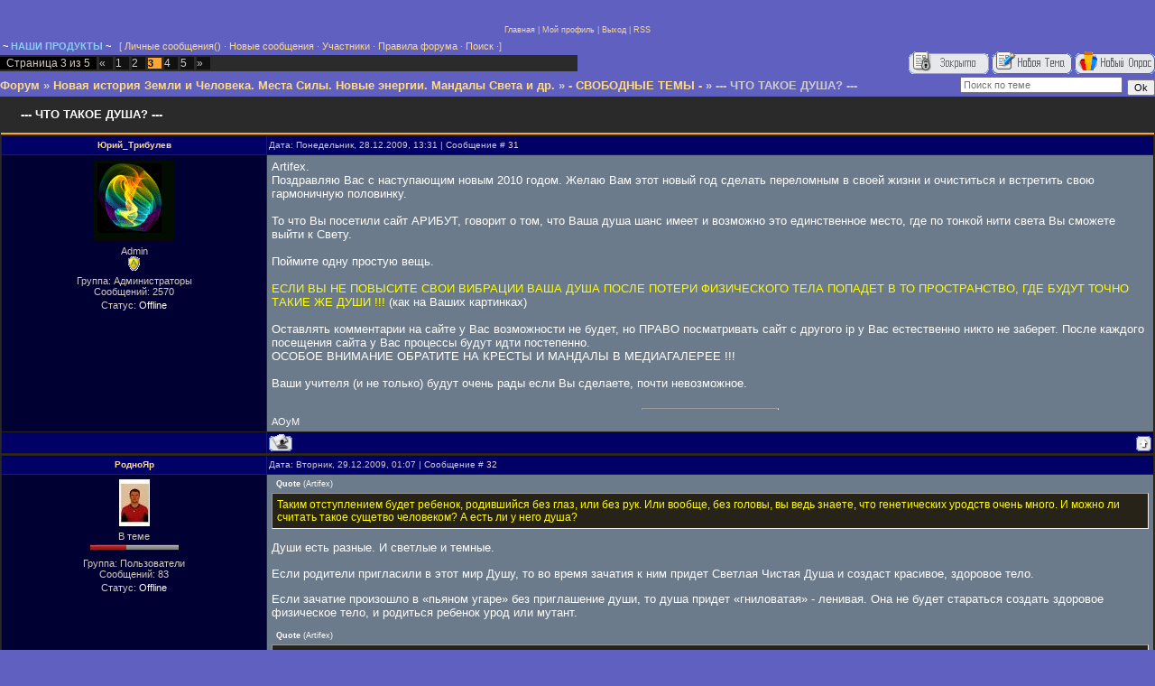

--- FILE ---
content_type: text/html; charset=UTF-8
request_url: http://aribut.ru/forum/2-41-3
body_size: 19138
content:
<html><head>

	<script type="text/javascript">new Image().src = "//counter.yadro.ru/hit;ucoznet?r"+escape(document.referrer)+(screen&&";s"+screen.width+"*"+screen.height+"*"+(screen.colorDepth||screen.pixelDepth))+";u"+escape(document.URL)+";"+Date.now();</script>
	<script type="text/javascript">new Image().src = "//counter.yadro.ru/hit;ucoz_desktop_ad?r"+escape(document.referrer)+(screen&&";s"+screen.width+"*"+screen.height+"*"+(screen.colorDepth||screen.pixelDepth))+";u"+escape(document.URL)+";"+Date.now();</script><style type="text/css">
<style>
body {scrollbar-face-color: #000000;
scrollbar-shadow-color: #CC9900; 
scrollbar-highlight-color: #CC9900; 
scrollbar-3dlight-color: #000000; 
scrollbar-darkshadow-color: #FF6600; 
scrollbar-track-color: #000000; 
scrollbar-arrow-color: #000000;}
}
</style>
</html></body></html></style>
	<link rel="stylesheet" href="/.s/src/base.min.css?v=221108" />
	<link rel="stylesheet" href="/.s/src/layer1.min.css?v=221108" />

	<script src="/.s/src/jquery-1.12.4.min.js"></script>
	
	<script src="/.s/src/uwnd.min.js?v=221108"></script>
	<script src="//s743.ucoz.net/cgi/uutils.fcg?a=uSD&ca=2&ug=999&isp=0&r=0.477902221845529"></script>
	<link rel="stylesheet" href="/.s/src/ulightbox/ulightbox.min.css" />
	<script src="/.s/src/ulightbox/ulightbox.min.js"></script>
	<script async defer src="https://www.google.com/recaptcha/api.js?onload=reCallback&render=explicit&hl=ru"></script>
	<script>
/* --- UCOZ-JS-DATA --- */
window.uCoz = {"site":{"id":"0aribut","domain":"aribut.ru","host":"aribut.ucoz.ru"},"module":"forum","mod":"fr","layerType":1,"country":"US","ssid":"313745764351400432736","language":"ru","sign":{"7287":"Перейти на страницу с фотографией.","5458":"Следующий","5255":"Помощник","7252":"Предыдущий","7251":"Запрошенный контент не может быть загружен. Пожалуйста, попробуйте позже.","3125":"Закрыть","7253":"Начать слайд-шоу","7254":"Изменить размер"},"uLightboxType":1};
/* --- UCOZ-JS-CODE --- */

	function Insert(qmid, user, text ) {
		user = user.replace(/\[/g, '\\[').replace(/\]/g, '\\]');
		if ( !!text ) {
			qmid = qmid.replace(/[^0-9]/g, "");
			paste("[quote="+user+";"+qmid+"]"+text+"[/quote]\n", 0);
		} else {
			_uWnd.alert('Выделите текст для цитирования', '', {w:230, h:80, tm:3000});
		}
	}

	function paste(text, flag ) {
		if ( document.selection && flag ) {
			document.addform.message.focus();
			document.addform.document.selection.createRange().text = text;
		} else {
			document.addform.message.value += text;
		}
	}

	function get_selection( ) {
		if ( window.getSelection ) {
			selection = window.getSelection().toString();
		} else if ( document.getSelection ) {
			selection = document.getSelection();
		} else {
			selection = document.selection.createRange().text;
		}
	}

	function pdel(id, n ) {
		if ( confirm('Вы подтверждаете удаление?') ) {
			(window.pDelBut = document.getElementById('dbo' + id))
				&& (pDelBut.width = pDelBut.height = 13) && (pDelBut.src = '/.s/img/ma/m/i2.gif');
			_uPostForm('', {url:'/forum/2-41-' + id + '-8-0-313745764351400432736', 't_pid': n});
		}
	}
function loginPopupForm(params = {}) { new _uWnd('LF', ' ', -250, -100, { closeonesc:1, resize:1 }, { url:'/index/40' + (params.urlParams ? '?'+params.urlParams : '') }) }
function reCallback() {
		$('.g-recaptcha').each(function(index, element) {
			element.setAttribute('rcid', index);
			
		if ($(element).is(':empty') && grecaptcha.render) {
			grecaptcha.render(element, {
				sitekey:element.getAttribute('data-sitekey'),
				theme:element.getAttribute('data-theme'),
				size:element.getAttribute('data-size')
			});
		}
	
		});
	}
	function reReset(reset) {
		reset && grecaptcha.reset(reset.previousElementSibling.getAttribute('rcid'));
		if (!reset) for (rel in ___grecaptcha_cfg.clients) grecaptcha.reset(rel);
	}
/* --- UCOZ-JS-END --- */
</script>

	<style>.UhideBlock{display:none; }</style>
</head><body> 

<title>--- ЧТО ТАКОЕ ДУША? --- - Страница 3 - Форум</title><link type="text/css" rel="StyleSheet" href="/_st/my.css">

<meta name="keywords" content="мандалы, разные мандалы, эзотерика, тайное знание, скрытое знание, космология, космогония, непознанное, сакральные символы, загадочные явления, транстидентальное, мистики, мистика, мистическое, оккультизм, Шамбала, Алтай, места силы, сокрытое, учение Богов, паранормальные явления, история Земли, правда о Богах, Вселенная, Галактики, трансформация, преображение, пробуждение сознания, ченнелинг, канализация, артефакты, неопознанные объекты, аномальные явления, тонкие тела, чакры, энергоцентры, mandala, spirituality, secret knowledge, hidden knowledge, cosmology, cosmogony, unknown, sacred symbols, mysterious phenomenon, transtidentalnoe, mysticism, mystic, mystical, occult, Shambhala, Altai, places of power, hidden, the doctrine of the Gods, paranormal phenomena, the history of the Earth, the truth about the Gods, the Universe, Galaxy, transformation, transformation, the awakening of consciousness, channeling, sewerage, artifacts, unidentified objects, anomalous phenomena, subtle body, chakras, the power center"><meta name="discriptions" content="Скрытая история Земли. Кратко, понятно и лаконично. Кто мы и откуда. История Арибутской Галактики. Планета Бог. Планета Сатан. Тайна вселенской катастрофы и причины катаклизм. Мандалы Света. Инструменты очищения и трансформации. Места Силы и энергетическая структура человека. Что объединит землян. Новая космология, новая эпоха и новая Эра. Храмы энергий пробуждения сознания по всей Земле. Hidden History of the Earth. Short, clear and concise. Who we are and where. History Aributskoy Galaxy. Planet of God. Planet Satan. The mystery of universal catastrophe and cause disaster. Mandala of Light. Tools purification and transformation. Places of power and structure of man s energy. What unites earthlings. New cosmology, a new era and new era. Temples energy awakening of consciousness on Earth. "><table cellspacing="0" cellpadding="10" align="center" border="0"><tbody><tr><td><script src="http://aribut.ru/media/?t=video;w=100;h=25;f=http%3A%2F%2Faribut.ru%2Fclock4.swf" type="text/javascript"></script></td><td align="right"><!--%IFEL3%1%&gt;Приветствую Вас &lt;b&gt;Гость&lt;/b&gt;&lt;!%IFEN3%1%--></td></tr></tbody></table>
<table><tbody><tr><td>
<h1 class="logo"></h1></td></tr></tbody></table>
<div id="navBar" startcont="this"><a title="Главная" href="http://aribut.ru/">Главная</a> | <a title="Мой профиль" href="">Мой профиль</a> | <a title="Выход" href="/index/10">Выход</a> | <a title="RSS" href="/forum/2-0-0-37">RS</a><a class="fNavLink" href="/forum/2-0-0-37" rel="nofollow">S</a></div><table id="cellSpacing=0" cellpadding="0" align="center" border="0"><tbody><tr> </tr></tbody></table><table cellspacing="0" cellpadding="0" width="100%" align="center" border="0"><tbody><tr align="left"><td><a href="http://aribut.ru/index/nashi_produkty/0-31"><strong style="color: rgb(255, 255, 255);">&nbsp;~</strong><strong> <span style="color: rgb(135, 206, 250);">Н</span></strong><span style="color: rgb(135, 206, 250);"><strong>А</strong><strong>Ш</strong><strong>И</strong></span><strong><span style="color: rgb(135, 206, 250);"> ПРОДУКТЫ</span> </strong><strong><span style="color: rgb(255, 255, 255);">~</span> </strong></a>&nbsp;<b><span style="color: rgb(255, 255, 255);"></b>&nbsp;[ <a class="fNavLink" id="upml" href="javascript://" onclick="window.open('','pmw','scrollbars=1,top=0,left=0,resizable=1,width=680,height=350'); return false;">Личные сообщения()</a> · <a class="fNavLink" href="/forum/0-0-1-34" rel="nofollow">Новые сообщения</a> · <a class="fNavLink" href="/forum/0-0-1-35" rel="nofollow">Участники</a> · <a class="fNavLink" href="/forum/0-0-0-36" rel="nofollow">Правила форума</a> · <a class="fNavLink" href="/forum/0-0-0-6" rel="nofollow">Поиск</a> ·]</td></tr></tbody></table>
		

		<table class="ThrTopButtonsTbl" border="0" width="100%" cellspacing="0" cellpadding="0">
			<tr class="ThrTopButtonsRow1">
				<td width="50%" class="ThrTopButtonsCl11">
	<ul class="switches switchesTbl forum-pages">
		<li class="pagesInfo">Страница <span class="curPage">3</span> из <span class="numPages">5</span></li>
		<li class="switch switch-back"><a class="switchBack" href="/forum/2-41-2" title="Предыдущая"><span>&laquo;</span></a></li> <li class="switch"><a class="switchDigit" href="/forum/2-41-1">1</a></li>
	<li class="switch"><a class="switchDigit" href="/forum/2-41-2">2</a></li>
	<li class="switchActive">3</li>
	<li class="switch"><a class="switchDigit" href="/forum/2-41-4">4</a></li>
	<li class="switch"><a class="switchDigit" href="/forum/2-41-5">5</a></li> <li class="switch switch-next"><a class="switchNext" href="/forum/2-41-4" title="Следующая"><span>&raquo;</span></a></li>
	</ul></td>
				<td align="right" class="frmBtns ThrTopButtonsCl12"><div id="frmButns83"><img alt="" style="margin:0;padding:0;border:0;" title="Тема закрыта" src="/.s/img/fr/bt/38/t_closed.gif" /> <a href="javascript:;" rel="nofollow" onclick="_uWnd.alert('Необходима авторизация для данного действия. Войдите или зарегистрируйтесь.','',{w:230,h:80,tm:3000});return false;"><img alt="" style="margin:0;padding:0;border:0;" title="Новая тема" src="/.s/img/fr/bt/38/t_new.gif" /></a> <a href="javascript:;" rel="nofollow" onclick="_uWnd.alert('Необходима авторизация для данного действия. Войдите или зарегистрируйтесь.','',{w:230,h:80,tm:3000});return false;"><img alt="" style="margin:0;padding:0;border:0;" title="Новый опрос" src="/.s/img/fr/bt/38/t_poll.gif" /></a></div></td></tr>
			
		</table>
		
	<table class="ThrForumBarTbl" border="0" width="100%" cellspacing="0" cellpadding="0">
		<tr class="ThrForumBarRow1">
			<td class="forumNamesBar ThrForumBarCl11 breadcrumbs" style="padding-top:3px;padding-bottom:5px;">
				<a class="forumBar breadcrumb-item" href="/forum/">Форум</a>  <span class="breadcrumb-sep">&raquo;</span> <a class="forumBar breadcrumb-item" href="/forum/4">Новая история  Земли и Человека. Места Силы. Новые энергии. Мандалы Света и др.</a> <span class="breadcrumb-sep">&raquo;</span> <a class="forumBar breadcrumb-item" href="/forum/2">- СВОБОДНЫЕ ТЕМЫ -</a> <span class="breadcrumb-sep">&raquo;</span> <a class="forumBarA" href="/forum/2-41-1">--- ЧТО ТАКОЕ ДУША? ---</a></td><td class="ThrForumBarCl12" >
	
	<script>
	function check_search(form ) {
		if ( form.s.value.length < 3 ) {
			_uWnd.alert('Вы ввели слишком короткий поисковой запрос.', '', { w:230, h:80, tm:3000 })
			return false
		}
		return true
	}
	</script>
	<form id="thread_search_form" onsubmit="return check_search(this)" action="/forum/2-41" method="GET">
		<input class="fastNav" type="submit" value="Ok" id="thread_search_button"><input type="text" name="s" value="" placeholder="Поиск по теме" id="thread_search_field"/>
	</form>
			</td></tr>
	</table>
		
		<div class="gDivLeft">
	<div class="gDivRight">
		<table class="gTable threadpage-posts-table" border="0" width="100%" cellspacing="1" cellpadding="0">
		<tr>
			<td class="gTableTop">
				<div style="float:right" class="gTopCornerRight"></div>
				<span class="forum-title">--- ЧТО ТАКОЕ ДУША? ---</span>
				</td></tr><tr><td class="postSeparator"><div id="nativeroll_video_cont" style="display:none;"></div></td></tr><tr id="post802"><td class="postRest1">
				<table border="0" width="100%" cellspacing="1" cellpadding="2" class="postTable">
					<tr><td width="23%" class="postTdTop" align="center"><a class="postUser" href="javascript:;" rel="nofollow" onClick="emoticon('[b]Юрий_Трибулев[/b],');return false;">Юрий_Трибулев</a></td><td class="postTdTop">Дата: Понедельник, 28.12.2009, 13:31 | Сообщение # <a rel="nofollow" name="802" class="postNumberLink" href="javascript:;" onclick="prompt('Прямая ссылка к сообщению', 'http://aribut.ru/forum/2-41-802-16-1261996286'); return false;">31</a></td></tr>
					<tr><td class="postTdInfo" valign="top">
					<img alt="" title="Юрий_Трибулев" class="userAvatar" border="0" src="/avatar/51/277279.gif"><div class="postRankName">Admin</div>

					<div class="postRankIco"><img alt="" style="margin:0;padding:0;border:0;" name="groupIcon" src="http://s22.ucoz.net/img/fr/admin.gif" title="Администраторы" /></div>
					<div class="postUserGroup">Группа: Администраторы</div>
					
					<div class="numposts">Сообщений: <span class="unp">2570</span></div>
					
					
					
					<div class="statusBlock">Статус: <span class="statusOffline">Offline</span></div>
					 
					</td><td class="posttdMessage" valign="top" style="word-wrap: break-word;"><span class="ucoz-forum-post" id="ucoz-forum-post-802" edit-url="">Artifex.<br />Поздравляю Вас с наступающим новым 2010 годом. Желаю Вам этот новый год сделать переломным в своей жизни и очиститься и встретить свою гармоничную половинку.<br /><br />То что Вы посетили сайт АРИБУТ, говорит о том, что Ваша душа шанс имеет и возможно это единственное место, где по тонкой нити света Вы сможете выйти к Свету.<br /><br />Поймите одну простую вещь.<br /><br /><span style="color:#ffff00"><span style="font-size:10pt;">ЕСЛИ ВЫ НЕ ПОВЫСИТЕ СВОИ ВИБРАЦИИ ВАША ДУША ПОСЛЕ ПОТЕРИ ФИЗИЧЕСКОГО ТЕЛА ПОПАДЕТ В ТО ПРОСТРАНСТВО, ГДЕ БУДУТ ТОЧНО ТАКИЕ ЖЕ ДУШИ !!!</span>&nbsp;</span>(как на Ваших картинках)<br /><br />Оставлять комментарии на сайте у Вас возможности не будет, но ПРАВО посматривать сайт с другого ip у Вас естественно никто не заберет. После каждого посещения сайта у Вас процессы будут идти постепенно.<br />ОСОБОЕ ВНИМАНИЕ ОБРАТИТЕ НА КРЕСТЫ И МАНДАЛЫ В МЕДИАГАЛЕРЕЕ !!!<br /><br />Ваши учителя (и не только) будут очень рады если Вы сделаете, почти невозможное.</span>
					
					<br><hr size="1" width="150" style="text-align:start;" class="signatureHr"><span class="signatureView">АОуМ</span>
					</td></tr>
					<tr><td class="postBottom" align="center">&nbsp;</td><td class="postBottom">
					<table border="0" width="100%" cellspacing="0" cellpadding="0">
					<tr><td><a href="javascript:;" rel="nofollow" onclick="window.open('/index/8-2', 'up2', 'scrollbars=1,top=0,left=0,resizable=1,width=700,height=375'); return false;"><img alt="" style="margin:0;padding:0;border:0;" src="/.s/img/fr/bt/38/p_profile.gif" title="Профиль пользователя" /></a>    </td><td style="text-align:end;padding-inline-end:15px;"></td><td width="2%" nowrap style="text-align:end;"><a class="goOnTop" href="javascript:scroll(0,0);"><img alt="" style="margin:0;padding:0;border:0;" src="/.s/img/fr/bt/38/p_up.gif" title="Вверх" /></a></td></tr>
					</table></td></tr>
				</table></td></tr><tr id="post806"><td class="postRest2">
				<table border="0" width="100%" cellspacing="1" cellpadding="2" class="postTable">
					<tr><td width="23%" class="postTdTop" align="center"><a class="postUser" href="javascript:;" rel="nofollow" onClick="emoticon('[b]РодноЯр[/b],');return false;">РодноЯр</a></td><td class="postTdTop">Дата: Вторник, 29.12.2009, 01:07 | Сообщение # <a rel="nofollow" name="806" class="postNumberLink" href="javascript:;" onclick="prompt('Прямая ссылка к сообщению', 'http://aribut.ru/forum/2-41-806-16-1262038069'); return false;">32</a></td></tr>
					<tr><td class="postTdInfo" valign="top">
					<img alt="" title="РодноЯр" class="userAvatar" border="0" src="/avatar/69/461207.jpg"><div class="postRankName">В теме</div>

					<div class="postRankIco"><img alt="" border="0" align="absmiddle" name="rankimg" src="/.s/rnk/5/rank4.gif" title="Ранг 4" /></div>
					<div class="postUserGroup">Группа: Пользователи</div>
					
					<div class="numposts">Сообщений: <span class="unp">83</span></div>
					
					
					
					<div class="statusBlock">Статус: <span class="statusOffline">Offline</span></div>
					 
					</td><td class="posttdMessage" valign="top" style="word-wrap: break-word;"><span class="ucoz-forum-post" id="ucoz-forum-post-806" edit-url=""><!--uzquote--><div class="bbQuoteBlock"><div class="bbQuoteName" style="padding-left:5px;font-size:7pt"><b>Quote</b> (<span class="qName"><!--qn-->Artifex<!--/qn--></span>)</div><div class="quoteMessage" style="border:1px inset;max-height:200px;overflow:auto;height:expression(this.scrollHeight<5?this.style.height:scrollHeight>200?'200px':''+(this.scrollHeight+5)+'px');"><!--uzq-->Таким отступлением будет ребенок, родившийся без глаз, или без рук. Или вообще, без головы, вы ведь знаете, что генетических уродств очень много. И можно ли считать такое сущетво человеком? А есть ли у него душа?<!--/uzq--></div></div><!--/uzquote--> <p> Души есть разные. И светлые и темные. <p> Если родители пригласили в этот мир Душу, то во время зачатия к ним придет Светлая Чистая Душа и создаст красивое, здоровое тело. <p> Если зачатие произошло в «пьяном угаре» без приглашение души, то душа придет «гниловатая» - ленивая. Она не будет стараться создать здоровое физическое тело, и родиться ребенок урод или мутант. <p> <!--uzquote--><div class="bbQuoteBlock"><div class="bbQuoteName" style="padding-left:5px;font-size:7pt"><b>Quote</b> (<span class="qName"><!--qn-->Artifex<!--/qn--></span>)</div><div class="quoteMessage" style="border:1px inset;max-height:200px;overflow:auto;height:expression(this.scrollHeight<5?this.style.height:scrollHeight>200?'200px':''+(this.scrollHeight+5)+'px');"><!--uzq-->Реинкарнация - какая чушь. Снова и снова возвращаться сюда, до тех пор, пока не достигнешь нирваны, пустоты.<!--/uzq--></div></div><!--/uzquote--> <br /> Реинкорнация есть. <br /> И ничего ты не сможешь с этим сделать. <br /> И чем раньше это примешь, тем быстрее вырвишся из цепочки реинкарционных воплощений. А так придется тебе снова и снова в миллионный раз возвращаться и отрабатывать свои чувства и эмоции на землю. <p> Подумай, почему ты обозлен на этот мир? Ищи причину в прошлых своих воплощениях. <br /> И еще . <br /> Моя версия. <br /> Когда Душа уходит в другой мир Она в первую очередь смотрит сколько она привела людей к свету. <p> А когда избавиться от ненависти, злости и эгоизма уйдешь в Светлые – Чистые миры. Для получения следующего опыта.</span>
					
					
					</td></tr>
					<tr><td class="postBottom" align="center">&nbsp;</td><td class="postBottom">
					<table border="0" width="100%" cellspacing="0" cellpadding="0">
					<tr><td><a href="javascript:;" rel="nofollow" onclick="window.open('/index/8-100', 'up100', 'scrollbars=1,top=0,left=0,resizable=1,width=700,height=375'); return false;"><img alt="" style="margin:0;padding:0;border:0;" src="/.s/img/fr/bt/38/p_profile.gif" title="Профиль пользователя" /></a>    </td><td style="text-align:end;padding-inline-end:15px;"></td><td width="2%" nowrap style="text-align:end;"><a class="goOnTop" href="javascript:scroll(0,0);"><img alt="" style="margin:0;padding:0;border:0;" src="/.s/img/fr/bt/38/p_up.gif" title="Вверх" /></a></td></tr>
					</table></td></tr>
				</table></td></tr><tr id="post847"><td class="postRest1">
				<table border="0" width="100%" cellspacing="1" cellpadding="2" class="postTable">
					<tr><td width="23%" class="postTdTop" align="center"><a class="postUser" href="javascript:;" rel="nofollow" onClick="emoticon('[b]Яша[/b],');return false;">Яша</a></td><td class="postTdTop">Дата: Суббота, 02.01.2010, 22:22 | Сообщение # <a rel="nofollow" name="847" class="postNumberLink" href="javascript:;" onclick="prompt('Прямая ссылка к сообщению', 'http://aribut.ru/forum/2-41-847-16-1262460171'); return false;">33</a></td></tr>
					<tr><td class="postTdInfo" valign="top">
					<img alt="" title="Яша" class="userAvatar" border="0" src="https://480813544.uid.me/avatar.jpg"><div class="postRankName">Полковник</div>

					<div class="postRankIco"><img alt="" border="0" align="absmiddle" name="rankimg" src="/.s/rnk/5/rank6.gif" title="Ранг 6" /></div>
					<div class="postUserGroup">Группа: Проверенные</div>
					
					<div class="numposts">Сообщений: <span class="unp">188</span></div>
					
					
					
					<div class="statusBlock">Статус: <span class="statusOffline">Offline</span></div>
					 
					</td><td class="posttdMessage" valign="top" style="word-wrap: break-word;"><span class="ucoz-forum-post" id="ucoz-forum-post-847" edit-url="">Человек многмерен----точно. ВСпомнить свою жизнь прошлую: тренировка дыхания и сознания-----точно. ЭТО всего лишь вопрос практики и часов тренировки которые он на это затратит. НИКАКОЙ НЕПОНЯТНОСТИ, вопрос квалифицированного тренера. Вопрос в другом---ЗАЧЕМ МЫ СЮДА ВОЗВРАЩАЕМСЯ? B этот вопрос ЛИЧНОГО ПРЕДПОЧТЕНИЯ (если есть накопленноя осознанная энергия).. ДУША отвечает за КАЧЕСТВЕННЫЙ ПРОЦЕСС воплощения духа в материю, ЗА ПРЕОБРАЗОВАНИЕ КЛЕТКИ в плотматериальном мире (по Доржинову это основа жизни). ОНА ОТВЕЧАЕТ за ОСОЗНАНИЕ человека в этом мире и РАБОТУ СОЗНАНИЯ ЧЕЛОВЕКА. КООРДИНАТОР если хотите. Ученые пытаются измерить ее. НО ответ лежит в функциональности!!!! ОСНОВА развития---ОСОЗНАННАЯ ФУКЦИОНАЛЬНОСТЬ!!!! ФУКЦИОНАОЛЬНОСТЬ СОЗНАНИЯ---РАБОТА организованной в систему клетки (энергетику не забутьте)!!! ОБЩНОСТИ клетки. <p> <b>Добавлено</b> (02.01.2010, 22:19) <br /> --------------------------------------------- <br /> ЕСЛИ МЫ НЕ ПОВЫСИМ НАШИ ВИБРАЦИИ НАМ БУДЕТ КОНЕЦ!!!!! Плотность и скорость накопления сказываеться на качестве. ПЛАНЕТА БОЛЬШЕ НЕ СТАНЕТ НАС ТЕРПЕТЬЬ!!!!! НАМ ЖИЗНЕННО НЕОБХОДИМО ДУМАТТТТЬ ПО-ДОБРОМУ, БЕЗ АГРЕСИИ, ЖАДНОСТИ, ЗЛОСТИ, РАЗДРАЖЕНИЯ, НЕНАВИСТИ, АЛЧНОСТИ, МЕЛОЧНОСТИ. Мы ОБЯЗАНЫ УЖЕ СЕЙЧАС ДЕЛАТЬ ПОСТУПКИ СОХРАНЯЮЩИЕ ЖИЗНЬ... ЛЮБЫЕ ШАГИ ТОЛЬКО ИСКРЕННЕ И ОТ ВСЕГО СЕРДЦА. ЭТО ЕДИНСТВЕННЫЙ ПУУУУТТТЬ!!!!!!!! <p> <b>Добавлено</b> (02.01.2010, 22:22) <br /> --------------------------------------------- <br /> НАШ МИР------ЭТО НАША МАТЬ НАША ПЛАНЕТА ЗЕМЛЯ... ОНА МАТЬ НАМ. МЫ ЗЕМЛЯНЕ ----- МЫ В ОТВЕТЕ ЗА ЖИЗНЬ НА НЕЙ..!!!! ОТВЕЧАЙТЕ ЗА ЖИЗНЬ!!!!!</span>
					
					
					<br><br><div class="edited">Сообщение отредактировал <span class="editedBy">Яша</span> - <span class="editedTime">Суббота, 02.01.2010, 22:29</span></div></td></tr>
					<tr><td class="postBottom" align="center">&nbsp;</td><td class="postBottom">
					<table border="0" width="100%" cellspacing="0" cellpadding="0">
					<tr><td><a href="javascript:;" rel="nofollow" onclick="window.open('/index/8-54', 'up54', 'scrollbars=1,top=0,left=0,resizable=1,width=700,height=375'); return false;"><img alt="" style="margin:0;padding:0;border:0;" src="/.s/img/fr/bt/38/p_profile.gif" title="Профиль пользователя" /></a>    </td><td style="text-align:end;padding-inline-end:15px;"></td><td width="2%" nowrap style="text-align:end;"><a class="goOnTop" href="javascript:scroll(0,0);"><img alt="" style="margin:0;padding:0;border:0;" src="/.s/img/fr/bt/38/p_up.gif" title="Вверх" /></a></td></tr>
					</table></td></tr>
				</table></td></tr><tr id="post903"><td class="postRest2">
				<table border="0" width="100%" cellspacing="1" cellpadding="2" class="postTable">
					<tr><td width="23%" class="postTdTop" align="center"><a class="postUser" href="javascript:;" rel="nofollow" onClick="emoticon('[b]Юрий_Трибулев[/b],');return false;">Юрий_Трибулев</a></td><td class="postTdTop">Дата: Воскресенье, 10.01.2010, 00:11 | Сообщение # <a rel="nofollow" name="903" class="postNumberLink" href="javascript:;" onclick="prompt('Прямая ссылка к сообщению', 'http://aribut.ru/forum/2-41-903-16-1263071502'); return false;">34</a></td></tr>
					<tr><td class="postTdInfo" valign="top">
					<img alt="" title="Юрий_Трибулев" class="userAvatar" border="0" src="/avatar/51/277279.gif"><div class="postRankName">Admin</div>

					<div class="postRankIco"><img alt="" style="margin:0;padding:0;border:0;" name="groupIcon" src="http://s22.ucoz.net/img/fr/admin.gif" title="Администраторы" /></div>
					<div class="postUserGroup">Группа: Администраторы</div>
					
					<div class="numposts">Сообщений: <span class="unp">2570</span></div>
					
					
					
					<div class="statusBlock">Статус: <span class="statusOffline">Offline</span></div>
					 
					</td><td class="posttdMessage" valign="top" style="word-wrap: break-word;"><span class="ucoz-forum-post" id="ucoz-forum-post-903" edit-url="">Самое простое сказать <!--uzquote--><div class="bbQuoteBlock"><div class="bbQuoteName" style="padding-left:5px;font-size:7pt"><b>Quote</b> (<span class="qName"><!--qn-->nikkova<!--/qn--></span>)</div><div class="quoteMessage" style="border:1px inset;max-height:200px;overflow:auto;height:expression(this.scrollHeight<5?this.style.height:scrollHeight>200?'200px':''+(this.scrollHeight+5)+'px');"><!--uzq-->ребята зачем этот трёп?<!--/uzq--></div></div><!--/uzquote--> <p> А вот грамотно и понятно изложить свои мысли совсем другое. <p> Дайте ответ на два простых вопроса. <p> 1.ЧТО ЕСТЬ ТРЕП? <p> 2.ЧТО ЕСТЬ НЕ ТРЕП? <p> Заранее блогодарен.</span>
					
					<br><hr size="1" width="150" style="text-align:start;" class="signatureHr"><span class="signatureView">АОуМ</span>
					</td></tr>
					<tr><td class="postBottom" align="center">&nbsp;</td><td class="postBottom">
					<table border="0" width="100%" cellspacing="0" cellpadding="0">
					<tr><td><a href="javascript:;" rel="nofollow" onclick="window.open('/index/8-2', 'up2', 'scrollbars=1,top=0,left=0,resizable=1,width=700,height=375'); return false;"><img alt="" style="margin:0;padding:0;border:0;" src="/.s/img/fr/bt/38/p_profile.gif" title="Профиль пользователя" /></a>    </td><td style="text-align:end;padding-inline-end:15px;"></td><td width="2%" nowrap style="text-align:end;"><a class="goOnTop" href="javascript:scroll(0,0);"><img alt="" style="margin:0;padding:0;border:0;" src="/.s/img/fr/bt/38/p_up.gif" title="Вверх" /></a></td></tr>
					</table></td></tr>
				</table></td></tr><tr id="post945"><td class="postRest1">
				<table border="0" width="100%" cellspacing="1" cellpadding="2" class="postTable">
					<tr><td width="23%" class="postTdTop" align="center"><a class="postUser" href="javascript:;" rel="nofollow" onClick="emoticon('[b]Яша[/b],');return false;">Яша</a></td><td class="postTdTop">Дата: Суббота, 16.01.2010, 19:39 | Сообщение # <a rel="nofollow" name="945" class="postNumberLink" href="javascript:;" onclick="prompt('Прямая ссылка к сообщению', 'http://aribut.ru/forum/2-41-945-16-1263659974'); return false;">35</a></td></tr>
					<tr><td class="postTdInfo" valign="top">
					<img alt="" title="Яша" class="userAvatar" border="0" src="https://480813544.uid.me/avatar.jpg"><div class="postRankName">Полковник</div>

					<div class="postRankIco"><img alt="" border="0" align="absmiddle" name="rankimg" src="/.s/rnk/5/rank6.gif" title="Ранг 6" /></div>
					<div class="postUserGroup">Группа: Проверенные</div>
					
					<div class="numposts">Сообщений: <span class="unp">188</span></div>
					
					
					
					<div class="statusBlock">Статус: <span class="statusOffline">Offline</span></div>
					 
					</td><td class="posttdMessage" valign="top" style="word-wrap: break-word;"><span class="ucoz-forum-post" id="ucoz-forum-post-945" edit-url="">Ответ на комментарий NIKKOVA. <p> Давайте просто, без этих понятий ВЫСОКИХ ВИБРАЦИЙ.. Сколько кормушек для птиц поставил ТЫ В ЗИМУ? Сколько скворечников и дуплянок по ВЕСНЕ повесил? Дал буханку нищему, ну зкажем не подстрелил кого на охоте, ради удовлетворения своей страсти? Накормил ты безпризорника, что просит денег?? Дворнягу-собаку накормил??? Свитер отдал бомжу, который околевает от мороза??? Не послал ли ты кого-нибудь куда подальше. Так ЖЕНУ или ТЕЩУ НЕ ОБРУГАЛ???! Или по лицу ли не дал ли.!? Простые поступки??!!! <br /> <b>Добавлено</b> (16.01.2010, 19:22) <br /> --------------------------------------------- <br /> ВСЕ очень ПРОСТО.. ВСЯ ЖИЗНЬ ИЗ ЭТИХ ПРОСТЫХ РЕШИЙ. ТАК ТЫ КТО???? ТАК тЫ ГДЕ??? КУда ТЫ ШАГАЕШЬЬ?????? <p> <b>Добавлено</b> (16.01.2010, 19:32) <br /> --------------------------------------------- <br /> Это и есть цепочка очень простых --- ОТВЕСТВЕННЫХ РЕШЕНИЙ----влекущих за собой изменение ПОЛОЖЕНИЯ. НЕОБХОДИМО РАЗВИТИЕ---ЭТО ПОЛЕЗНО ДЛЯ ВСЕГО, даже когда идет ущемление интересов КОГО-НИБУДЬ ОДНОГО. Обычно это происходит ЗА СЧЕТ ИМУЩЕГО, СИЛЬНЫЙ ВСЕГДА ЗАЩИЩАЕТ СЛАБОГО. СИЛЬНЫЙ---ВСЕГДА ДОБРЫЙ . Я это ЗНАЮ.. <p> <b>Добавлено</b> (16.01.2010, 19:34) <br /> --------------------------------------------- <br /> ТОлько на простых решениях способен человек поднимать себя?! МОЖЕТ ПО - ДРУГОМУ??? <p> <b>Добавлено</b> (16.01.2010, 19:39) <br /> --------------------------------------------- <br /> А на счет ЗЕМЛИ-ПЛАНЕТЫ?? ОНА МАТЬ НАША!!! ПОПРУБОЙ ПЕРЕКРОЙ СЕБЕ ДЫХАНИЕ!!! СКОЛЬКО ПРОДЕРЖИСЬСЯ??? БЛАГОДАРИ ПЛАНЕТУ!!!! СКОЛЬКО ПРОДЕРЖИСЬСЯ БЕЗ ВОДЫ???? Можешь 12 дней !!! НЕ БОЛьШЕ!!!! БЛАГОДАРИ ЗЕМЛЮ, ЧТО ДАЕТ ТЕБЕ ЖИЗНЬ!! БЕЗ НЕЕ МЫ пшик-------!!!! Может ты другого мнения!! НЕЛЬЗЯ ПЛЕВАТТЬ В ЛИЦО , ДАЮЩЕМУ ЖИЗНЬ!!!!! ОНА НАДЕТСЯ ЛЮБИТ И ЖДЕТ ДОБРОГО ОТНОШЕНИЯ !!!!!!! ОНА МАТЬ. МАТЬ НАША!!!!! ВСЕМ НАМ !!!!! И ТЕБЕ ТОЖЕ!!!!</span>
					
					
					<br><br><div class="edited">Сообщение отредактировал <span class="editedBy">Яша</span> - <span class="editedTime">Суббота, 16.01.2010, 19:56</span></div></td></tr>
					<tr><td class="postBottom" align="center">&nbsp;</td><td class="postBottom">
					<table border="0" width="100%" cellspacing="0" cellpadding="0">
					<tr><td><a href="javascript:;" rel="nofollow" onclick="window.open('/index/8-54', 'up54', 'scrollbars=1,top=0,left=0,resizable=1,width=700,height=375'); return false;"><img alt="" style="margin:0;padding:0;border:0;" src="/.s/img/fr/bt/38/p_profile.gif" title="Профиль пользователя" /></a>    </td><td style="text-align:end;padding-inline-end:15px;"></td><td width="2%" nowrap style="text-align:end;"><a class="goOnTop" href="javascript:scroll(0,0);"><img alt="" style="margin:0;padding:0;border:0;" src="/.s/img/fr/bt/38/p_up.gif" title="Вверх" /></a></td></tr>
					</table></td></tr>
				</table></td></tr><tr id="post1003"><td class="postRest2">
				<table border="0" width="100%" cellspacing="1" cellpadding="2" class="postTable">
					<tr><td width="23%" class="postTdTop" align="center"><a class="postUser" href="javascript:;" rel="nofollow" onClick="emoticon('[b]Юрий_Трибулев[/b],');return false;">Юрий_Трибулев</a></td><td class="postTdTop">Дата: Суббота, 23.01.2010, 22:34 | Сообщение # <a rel="nofollow" name="1003" class="postNumberLink" href="javascript:;" onclick="prompt('Прямая ссылка к сообщению', 'http://aribut.ru/forum/2-41-1003-16-1264275253'); return false;">36</a></td></tr>
					<tr><td class="postTdInfo" valign="top">
					<img alt="" title="Юрий_Трибулев" class="userAvatar" border="0" src="/avatar/51/277279.gif"><div class="postRankName">Admin</div>

					<div class="postRankIco"><img alt="" style="margin:0;padding:0;border:0;" name="groupIcon" src="http://s22.ucoz.net/img/fr/admin.gif" title="Администраторы" /></div>
					<div class="postUserGroup">Группа: Администраторы</div>
					
					<div class="numposts">Сообщений: <span class="unp">2570</span></div>
					
					
					
					<div class="statusBlock">Статус: <span class="statusOffline">Offline</span></div>
					 
					</td><td class="posttdMessage" valign="top" style="word-wrap: break-word;"><span class="ucoz-forum-post" id="ucoz-forum-post-1003" edit-url="">Цитата из книг Доржинова:<br /><br /><span style="color:yellow"><span style="font-size:11pt;">"Корзы, фирды и боги прилетают на Землю очень часто. Вы спросите, почему мы их почти не видим. Да ведь они прилетают постоянно в мир электромагнитных волн, где находятся мозговые электромагнитные сгустки. В этот мир им прилетать совершенно безопасно. Так вот, прилетая в мир электромагнитных волн, они встречаются на своем пути с очень многими блуждающими в одиночестве мозговыми электромагнитными сгустками (душами). Видят, какие муки они испытывают от голода, создающегося нехваткой световой энергии. Проявляя милосердие, они забирают блуждающие мозговые электромагнитные сгустки на свои планеты с помощью межгалактических летательных аппаратов. На своей планете из биологической массы в лабораторных условиях создают для них новые биогенетические сгустки, аналогичные тем, что были на Земле и совокупляют их. Рождается новая жизнь, но уже на другой планете с их биогенетическим и с земным мозговым электромагнитным сгустком. Как у нас на Земле любят говорить, происходит воскрешение. Совокупность двух параллельных сгустков с разных планет, на их планете создает новую жизнь, нового человека. Так как у них на планетах световая энергия очень сильна и очень сильно магнитное поле, то человек, пройдя через раевую нить, входит в условие высокого кольвертного магнитного поля и получает его.<br />Человек воскресший, но уже на другой планете и с другим телом, попадает совсем в другую среду, чем на Земле.<br /><br />Есть только одно «но»: не все мозговые сгустки могут попасть на эти планеты. Пришельцы с этих планет возьмут не всех. Они берут только тех, у кого нет ни малейшей вины перед братьями по разуму, перед всем земным обществом. Забирают тех. Мозговые электромагнитные сгустки, которых во время совокупления с бывшим биогенетическим сгустком ни морального, ни материального, ни физического вреда не приносили обществу. Если все наоборот, то есть при жизни с бывшим биогенетическим сгустком, мозговой электромагнитный сгусток с помощью применения силы, воспользовался своею властью или с помощью шантажа причинял очень большой вред своему обществу, братьям по разуму, то таких фирды, корзы боги не берут с собой, оставляя их на Земле вечно мучиться от нехватки световой энергии, переходя в стадию вечного голодания. Недаром старая русская пословица гасит: «КТО ХОЧЕТ НА ЧУЖИХ КОСТЯХ В РАЙ ПОПАСТЬ, ТОТ БУДЕТ ГОРЕТЬ В АДУ». Действительно, слово Ад народом не придумано, а существует наяву, это наивысшая стадия голодания световой энергией. «АДОМ НАЗЫВАЕТСЯ ТО СОСТОЯНИЕ, КОГДА МОЗГОВОЙ ЭЛЕКТРОМАГНИТНЫЙ СГУСТОК, ТЕРЯЯ СВЕТОВУЮ ЭНЕРГИЮ И ПЕРЕХОДЯ ЧЕРЕЗ НИТЬ, ПОПАДАЕТ В НАИВЫСШУЮ СТАДИЮ ГОЛОДАНИЯ ОТ НЕХВАТКИ СВЕТОВОЙ ЭНЕРГИИ И ВХОДИТ В ЦИКЛ ВЕЧНОГО МУЧЕНИЯ»."</span></span><br /><br /><span style="color:#ffff00"><span style="font-size:11pt;">В такой процесс входят впоследствии и те, которые кончают жизнь самоубийством. Потому что они также применили силу власти своей, но уже против своего биогенетического сгустка.<br />Чтобы попасть в адовую стадию наивысшего голодания световой энергией, мозговой электромагнитный сгусток с еще бывшим биогенетическим сгустком еще при совокуплении должен иметь на своей совести такую вину, за которую вообще невозможно простить, то есть очень тяжкое преступление.<br />Но есть разновидности тяжести преступления, когда за них мозговой электромагнитный сгусток, уже оставаясь в одиночестве, не всегда может попасть в ад. В зависимости от степени тяжести совершаемого преступления перед братьями по разуму, мозговой электромагнитный сгусток, оставаясь в одиночестве, достигает только стадии возбуждения и дойдя только до адовой нити, не переходя в ад, может перевоплотиться :в рыбу, птицу или животное. Вот тут – то Фирды, Корзы и Боги могут помочь мозговому электромагнитному сгустку, совокупиться с биогенетическим сгустком одного из их видов. Закон перевоплощения гласит следующее: « ЕСЛИ МОЗГОВОЙ ЭЛЕКТРОМАГНИТНЫЙ СГУСТОК, ПОТЕРЯВ БИОГЕНЕТИЧЕСКИЙ СГУСТОК БЫВШЕГО ЧЕЛОВЕКА, И В ЗАВИСИМОСТИ ОТ ТЯЖЕСТИ ВИНЫ ПЕРЕД ОБЩЕСТВОМ, ДОЙДЯ ДО АДОВОЙ НИТИ И НЕ ПЕРЕХОДЯ В АД, С ПОСМОЩЬЮ ФИРДОВ, КОРЗОВ И БОГОВ СОВОКУПЛЯЕТСЯ С БИОГЕНЕТИЧЕСКИМ СГУСТКОМ ТОГО ИЛИ ИНОГО ВИДА РЫБЫ, ПТИЦЫ ИЛИ ЖИВОТНОГО. ТАКОЙ ЗАКОН НАЗЫВАЕТСЯ ЗАКОНОМ ПЕРЕВОПЛОЩЕНИЯ ЧЕЛОВЕКА В РЫБУ, ПТИЦУ, ЖИВОТНОЕ».<br />Чем выше вина человека перед братьями по разуму. В зависимости от степени тяжести совершаемого преступления, мозговой электромагнитный сгусток по своему развитию шкалы измерений может уйти назад и начать свою жизнь сначала, вплоть до микроба рыбы, который является началом начал развития мозгового электромагнитного сгустка.</span></span></span>
					
					<br><hr size="1" width="150" style="text-align:start;" class="signatureHr"><span class="signatureView">АОуМ</span>
					</td></tr>
					<tr><td class="postBottom" align="center">&nbsp;</td><td class="postBottom">
					<table border="0" width="100%" cellspacing="0" cellpadding="0">
					<tr><td><a href="javascript:;" rel="nofollow" onclick="window.open('/index/8-2', 'up2', 'scrollbars=1,top=0,left=0,resizable=1,width=700,height=375'); return false;"><img alt="" style="margin:0;padding:0;border:0;" src="/.s/img/fr/bt/38/p_profile.gif" title="Профиль пользователя" /></a>    </td><td style="text-align:end;padding-inline-end:15px;"></td><td width="2%" nowrap style="text-align:end;"><a class="goOnTop" href="javascript:scroll(0,0);"><img alt="" style="margin:0;padding:0;border:0;" src="/.s/img/fr/bt/38/p_up.gif" title="Вверх" /></a></td></tr>
					</table></td></tr>
				</table></td></tr><tr id="post1007"><td class="postRest1">
				<table border="0" width="100%" cellspacing="1" cellpadding="2" class="postTable">
					<tr><td width="23%" class="postTdTop" align="center"><a class="postUser" href="javascript:;" rel="nofollow" onClick="emoticon('[b]РодноЯр[/b],');return false;">РодноЯр</a></td><td class="postTdTop">Дата: Воскресенье, 24.01.2010, 01:01 | Сообщение # <a rel="nofollow" name="1007" class="postNumberLink" href="javascript:;" onclick="prompt('Прямая ссылка к сообщению', 'http://aribut.ru/forum/2-41-1007-16-1264284106'); return false;">37</a></td></tr>
					<tr><td class="postTdInfo" valign="top">
					<img alt="" title="РодноЯр" class="userAvatar" border="0" src="/avatar/69/461207.jpg"><div class="postRankName">В теме</div>

					<div class="postRankIco"><img alt="" border="0" align="absmiddle" name="rankimg" src="/.s/rnk/5/rank4.gif" title="Ранг 4" /></div>
					<div class="postUserGroup">Группа: Пользователи</div>
					
					<div class="numposts">Сообщений: <span class="unp">83</span></div>
					
					
					
					<div class="statusBlock">Статус: <span class="statusOffline">Offline</span></div>
					 
					</td><td class="posttdMessage" valign="top" style="word-wrap: break-word;"><span class="ucoz-forum-post" id="ucoz-forum-post-1007" edit-url=""><!--uzquote--><div class="bbQuoteBlock"><div class="bbQuoteName" style="padding-left:5px;font-size:7pt"><b>Quote</b> (<span class="qName"><!--qn-->Юрий_Трибулев<!--/qn--></span>)</div><div class="quoteMessage" style="border:1px inset;max-height:200px;overflow:auto;height:expression(this.scrollHeight<5?this.style.height:scrollHeight>200?'200px':''+(this.scrollHeight+5)+'px');"><!--uzq-->Рождается новая жизнь, но уже на другой планете с их биогенетическим и с земным мозговым электромагнитным сгустком<!--/uzq--></div></div><!--/uzquote--> <p> <!--uzquote--><div class="bbQuoteBlock"><div class="bbQuoteName" style="padding-left:5px;font-size:7pt"><b>Quote</b> (<span class="qName"><!--qn-->Юрий_Трибулев<!--/qn--></span>)</div><div class="quoteMessage" style="border:1px inset;max-height:200px;overflow:auto;height:expression(this.scrollHeight<5?this.style.height:scrollHeight>200?'200px':''+(this.scrollHeight+5)+'px');"><!--uzq-->Человек воскресший, но уже на другой планете и с другим телом, попадает совсем в другую среду, чем на Земле. <!--/uzq--></div></div><!--/uzquote--> <p> А куда отправляется земной мозговой электромагнитный сгусток после того как решит оставить свой новый биогенетический сгусток ( тело сделанное на их планете?)<p><b>Добавлено</b> (24.01.2010, 01:01)<br />---------------------------------------------<br /><!--uzquote--><div class="bbQuoteBlock"><div class="bbQuoteName" style="padding-left:5px;font-size:7pt"><b>Quote</b> (<span class="qName"><!--qn-->Юрий_Трибулев<!--/qn--></span>)</div><div class="quoteMessage" style="border:1px inset;max-height:200px;overflow:auto;height:expression(this.scrollHeight<5?this.style.height:scrollHeight>200?'200px':''+(this.scrollHeight+5)+'px');"><!--uzq-->Они берут только тех, у кого нет ни малейшей вины перед братьями по разуму, перед всем земным обществом. Забирают тех. Мозговые электромагнитные сгустки, которых во время совокупления с бывшим биогенетическим сгустком ни морального, ни материального, ни физического вреда не приносили обществу<!--/uzq--></div></div><!--/uzquote--> <p> А неужели они могут так просто посмотрев, на Душу ощенить степень её упадка? <p> Т.е. они могут сказать. Этот человек бог- хороший, а этот человек – бог плохой? <p> <!--uzquote--><div class="bbQuoteBlock"><div class="bbQuoteName" style="padding-left:5px;font-size:7pt"><b>Quote</b> (<span class="qName"><!--qn-->Юрий_Трибулев<!--/qn--></span>)</div><div class="quoteMessage" style="border:1px inset;max-height:200px;overflow:auto;height:expression(this.scrollHeight<5?this.style.height:scrollHeight>200?'200px':''+(this.scrollHeight+5)+'px');"><!--uzq-->В ЗАВИСИМОСТИ ОТ ТЯЖЕСТИ ВИНЫ ПЕРЕД ОБЩЕСТВОМ,<!--/uzq--></div></div><!--/uzquote--> <br /> Не могу никак принять, что постоянно прививается чувство вины… <p> Такие же методы использует религиозные деятели.. <p> <i>Ты согрешил и попадешь в ад… <br /> Будешь в аду мается…</i> <p> Церковь использует такие методы, чтобы держать стадо в стойле…</span>
					
					
					</td></tr>
					<tr><td class="postBottom" align="center">&nbsp;</td><td class="postBottom">
					<table border="0" width="100%" cellspacing="0" cellpadding="0">
					<tr><td><a href="javascript:;" rel="nofollow" onclick="window.open('/index/8-100', 'up100', 'scrollbars=1,top=0,left=0,resizable=1,width=700,height=375'); return false;"><img alt="" style="margin:0;padding:0;border:0;" src="/.s/img/fr/bt/38/p_profile.gif" title="Профиль пользователя" /></a>    </td><td style="text-align:end;padding-inline-end:15px;"></td><td width="2%" nowrap style="text-align:end;"><a class="goOnTop" href="javascript:scroll(0,0);"><img alt="" style="margin:0;padding:0;border:0;" src="/.s/img/fr/bt/38/p_up.gif" title="Вверх" /></a></td></tr>
					</table></td></tr>
				</table></td></tr><tr id="post1008"><td class="postRest2">
				<table border="0" width="100%" cellspacing="1" cellpadding="2" class="postTable">
					<tr><td width="23%" class="postTdTop" align="center"><a class="postUser" href="javascript:;" rel="nofollow" onClick="emoticon('[b]Юрий_Трибулев[/b],');return false;">Юрий_Трибулев</a></td><td class="postTdTop">Дата: Воскресенье, 24.01.2010, 01:53 | Сообщение # <a rel="nofollow" name="1008" class="postNumberLink" href="javascript:;" onclick="prompt('Прямая ссылка к сообщению', 'http://aribut.ru/forum/2-41-1008-16-1264287233'); return false;">38</a></td></tr>
					<tr><td class="postTdInfo" valign="top">
					<img alt="" title="Юрий_Трибулев" class="userAvatar" border="0" src="/avatar/51/277279.gif"><div class="postRankName">Admin</div>

					<div class="postRankIco"><img alt="" style="margin:0;padding:0;border:0;" name="groupIcon" src="http://s22.ucoz.net/img/fr/admin.gif" title="Администраторы" /></div>
					<div class="postUserGroup">Группа: Администраторы</div>
					
					<div class="numposts">Сообщений: <span class="unp">2570</span></div>
					
					
					
					<div class="statusBlock">Статус: <span class="statusOffline">Offline</span></div>
					 
					</td><td class="posttdMessage" valign="top" style="word-wrap: break-word;"><span class="ucoz-forum-post" id="ucoz-forum-post-1008" edit-url=""><!--uzquote--><div class="bbQuoteBlock"><div class="bbQuoteName" style="padding-left:5px;font-size:7pt"><b>Цитата</b> <span class="qName"><!--qn-->РодноЯр<!--/qn--></span> (<span class="qAnchor"><!--qa--><!--/qa--></span>) </div><div class="quoteMessage" style="border:1px inset;max-height:200px;overflow:auto;"><!--uzq-->А куда отправляется земной мозговой электромагнитный сгусток после того как решит оставить свой новый биогенетический сгусток ( тело сделанное на их планете?)<!--/uzq--></div></div><!--/uzquote--><br /><br />Гриша спросишь как нибудь сам у них. <img src="/.s/sm/1/smile.gif" border="0" align="absmiddle" alt="smile" /> <!--uzquote--><div class="bbQuoteBlock"><div class="bbQuoteName" style="padding-left:5px;font-size:7pt"><b>Цитата</b> <span class="qName"><!--qn-->РодноЯр<!--/qn--></span> (<span class="qAnchor"><!--qa--><!--/qa--></span>) </div><div class="quoteMessage" style="border:1px inset;max-height:200px;overflow:auto;"><!--uzq-->А неужели они могут так просто посмотрев, на Душу ощенить степень её упадка?<!--/uzq--></div></div><!--/uzquote--><br /><br />Там все видно. Подумай сам. Это здесь могут маскироваться, а там нет.<br /><br /><!--uzquote--><div class="bbQuoteBlock"><div class="bbQuoteName" style="padding-left:5px;font-size:7pt"><b>Цитата</b> <span class="qName"><!--qn-->РодноЯр<!--/qn--></span> (<span class="qAnchor"><!--qa--><!--/qa--></span>) </div><div class="quoteMessage" style="border:1px inset;max-height:200px;overflow:auto;"><!--uzq-->Т.е. они могут сказать. Этот человек бог- хороший, а этот человек – бог плохой?<!--/uzq--></div></div><!--/uzquote--><br /><br />Думаю не столь категорично. Просто на самом деле многие души уже на Земле САМИ предопределяют свой дальнейший путь. Кто-то пойдет строить новые Вселенные, а кто-то в животных и т. д.<br /><br /><!--uzquote--><div class="bbQuoteBlock"><div class="bbQuoteName" style="padding-left:5px;font-size:7pt"><b>Цитата</b> <span class="qName"><!--qn-->РодноЯр<!--/qn--></span> (<span class="qAnchor"><!--qa--><!--/qa--></span>) </div><div class="quoteMessage" style="border:1px inset;max-height:200px;overflow:auto;"><!--uzq-->Не могу никак принять, что постоянно прививается чувство вины…<!--/uzq--></div></div><!--/uzquote--><br /><br />Доля истины есть в твоих словах, но вина небесная отличается от вины земной. Самое главное здесь на Земле <span style="color:orange">НЕ В ЧЕМ СЕБЯ НЕ ВИНИТЬ</span>, а делать выводы , идти вперед и не оглядываться.<br /><br /><!--uzquote--><div class="bbQuoteBlock"><div class="bbQuoteName" style="padding-left:5px;font-size:7pt"><b>Цитата</b> <span class="qName"><!--qn-->РодноЯр<!--/qn--></span> (<span class="qAnchor"><!--qa--><!--/qa--></span>) </div><div class="quoteMessage" style="border:1px inset;max-height:200px;overflow:auto;"><!--uzq-->Такие же методы использует религиозные деятели.. Ты согрешил и попадешь в ад… Будешь в аду мается… Церковь использует такие методы, чтобы держать стадо в стойле…<!--/uzq--></div></div><!--/uzquote--><br /><br />Я бы советовал эту тему просто не трогать по определенным причинам, а просто делать свое дело.<br />Церковь уже меняется...</span>
					
					<br><hr size="1" width="150" style="text-align:start;" class="signatureHr"><span class="signatureView">АОуМ</span>
					</td></tr>
					<tr><td class="postBottom" align="center">&nbsp;</td><td class="postBottom">
					<table border="0" width="100%" cellspacing="0" cellpadding="0">
					<tr><td><a href="javascript:;" rel="nofollow" onclick="window.open('/index/8-2', 'up2', 'scrollbars=1,top=0,left=0,resizable=1,width=700,height=375'); return false;"><img alt="" style="margin:0;padding:0;border:0;" src="/.s/img/fr/bt/38/p_profile.gif" title="Профиль пользователя" /></a>    </td><td style="text-align:end;padding-inline-end:15px;"></td><td width="2%" nowrap style="text-align:end;"><a class="goOnTop" href="javascript:scroll(0,0);"><img alt="" style="margin:0;padding:0;border:0;" src="/.s/img/fr/bt/38/p_up.gif" title="Вверх" /></a></td></tr>
					</table></td></tr>
				</table></td></tr><tr id="post1014"><td class="postRest1">
				<table border="0" width="100%" cellspacing="1" cellpadding="2" class="postTable">
					<tr><td width="23%" class="postTdTop" align="center"><a class="postUser" href="javascript:;" rel="nofollow" onClick="emoticon('[b]ЛагутаСВ[/b],');return false;">ЛагутаСВ</a></td><td class="postTdTop">Дата: Понедельник, 25.01.2010, 17:27 | Сообщение # <a rel="nofollow" name="1014" class="postNumberLink" href="javascript:;" onclick="prompt('Прямая ссылка к сообщению', 'http://aribut.ru/forum/2-41-1014-16-1264429669'); return false;">39</a></td></tr>
					<tr><td class="postTdInfo" valign="top">
					<img alt="" title="ЛагутаСВ" class="userAvatar" border="0" src="/avatar/19/2282-430045.jpg"><div class="postRankName">Полковник</div>

					<div class="postRankIco"><img alt="" border="0" align="absmiddle" name="rankimg" src="/.s/rnk/5/rank6.gif" title="Ранг 6" /></div>
					<div class="postUserGroup">Группа: Проверенные</div>
					
					<div class="numposts">Сообщений: <span class="unp">236</span></div>
					
					
					
					<div class="statusBlock">Статус: <span class="statusOffline">Offline</span></div>
					 
					</td><td class="posttdMessage" valign="top" style="word-wrap: break-word;"><span class="ucoz-forum-post" id="ucoz-forum-post-1014" edit-url="">Если верить "скобкам", то в книгах Доржинова сказано, что мозговые электомагнитные сгустки - это и есть души. Но живые ли это существа , обладающие сознанием, способностью мыслить и тд.,если душа микроба, душа птицы,душа животного ничем по сути не отличается от души человека, кроме кармы? Жизнь и существование по Доржинову -разные вещи. <br /> "Все живое в космическом пространстве попарно совокупно, ибо в другом случае жизненного процесса не происходит. Даже размножение биологической клетки происходит по этому же закону.За счет совокупления двух параллельных миров создается жизнь, ибо в другом случае приходит смерть." <br /> "Но новый биогенетический сгусток необходимо еще получить, а до этого времени продолжается процесс существования мозгового электромагнитного сгустка." <br /> "МОЗГОВОЙ ЭЛЕКТРОМАГНИТНЫЙ СГУСТОК ПРИ ВИДЕ НОВОГО БИОГЕНЕТИЧЕСКОГО СГУСТКА МГНОВЕННО СОВОКУПЛЯЕТСЯ С НИМ, НО ТОЛЬКО СО СГУСТКОМ ТОГО ЖЕ ПОЛА И ПО ПОЛОВОМУ НАСЛЕДСТВУ.При работе такого закона существование мгновенно прекращается, рождаетсяновая жизнь." <br /> Это значит, что люди не могут жить без электромагнитного сгустка, а значит не может быть людей без этих згустков(без души). <br /> <!--uzquote--><div class="bbQuoteBlock"><div class="bbQuoteName" style="padding-left:5px;font-size:7pt"><b>Quote</b> (<span class="qName"><!--qn-->РодноЯр<!--/qn--></span>)</div><div class="quoteMessage" style="border:1px inset;max-height:200px;overflow:auto;height:expression(this.scrollHeight<5?this.style.height:scrollHeight>200?'200px':''+(this.scrollHeight+5)+'px');"><!--uzq-->Ты согрешил и попадешь в ад… Будешь в аду мается<!--/uzq--></div></div><!--/uzquote--> <br /> Вот как раз относительно этого: действительно ли мозговой электромагнитный сгусток может испытывать боль, страдания, муки и тд. ? Скорее всего , что период сущесвования- отсутствие каких-либо эмоций, чувств , сознания и др., как крепкий сон без сновидений...</span>
					
					
					<br><br><div class="edited">Сообщение отредактировал <span class="editedBy">ЛагутаСВ</span> - <span class="editedTime">Понедельник, 25.01.2010, 17:29</span></div></td></tr>
					<tr><td class="postBottom" align="center">&nbsp;</td><td class="postBottom">
					<table border="0" width="100%" cellspacing="0" cellpadding="0">
					<tr><td><a href="javascript:;" rel="nofollow" onclick="window.open('/index/8-25', 'up25', 'scrollbars=1,top=0,left=0,resizable=1,width=700,height=375'); return false;"><img alt="" style="margin:0;padding:0;border:0;" src="/.s/img/fr/bt/38/p_profile.gif" title="Профиль пользователя" /></a>    </td><td style="text-align:end;padding-inline-end:15px;"></td><td width="2%" nowrap style="text-align:end;"><a class="goOnTop" href="javascript:scroll(0,0);"><img alt="" style="margin:0;padding:0;border:0;" src="/.s/img/fr/bt/38/p_up.gif" title="Вверх" /></a></td></tr>
					</table></td></tr>
				</table></td></tr><tr id="post1026"><td class="postRest2">
				<table border="0" width="100%" cellspacing="1" cellpadding="2" class="postTable">
					<tr><td width="23%" class="postTdTop" align="center"><a class="postUser" href="javascript:;" rel="nofollow" onClick="emoticon('[b]Юрий_Трибулев[/b],');return false;">Юрий_Трибулев</a></td><td class="postTdTop">Дата: Вторник, 26.01.2010, 22:31 | Сообщение # <a rel="nofollow" name="1026" class="postNumberLink" href="javascript:;" onclick="prompt('Прямая ссылка к сообщению', 'http://aribut.ru/forum/2-41-1026-16-1264534264'); return false;">40</a></td></tr>
					<tr><td class="postTdInfo" valign="top">
					<img alt="" title="Юрий_Трибулев" class="userAvatar" border="0" src="/avatar/51/277279.gif"><div class="postRankName">Admin</div>

					<div class="postRankIco"><img alt="" style="margin:0;padding:0;border:0;" name="groupIcon" src="http://s22.ucoz.net/img/fr/admin.gif" title="Администраторы" /></div>
					<div class="postUserGroup">Группа: Администраторы</div>
					
					<div class="numposts">Сообщений: <span class="unp">2570</span></div>
					
					
					
					<div class="statusBlock">Статус: <span class="statusOffline">Offline</span></div>
					 
					</td><td class="posttdMessage" valign="top" style="word-wrap: break-word;"><span class="ucoz-forum-post" id="ucoz-forum-post-1026" edit-url=""><!--uzquote--><div class="bbQuoteBlock"><div class="bbQuoteName" style="padding-left:5px;font-size:7pt"><b>Quote</b> (<span class="qName"><!--qn-->ЛагутаСВ<!--/qn--></span>)</div><div class="quoteMessage" style="border:1px inset;max-height:200px;overflow:auto;height:expression(this.scrollHeight<5?this.style.height:scrollHeight>200?'200px':''+(this.scrollHeight+5)+'px');"><!--uzq-->Это значит, что люди не могут жить без электромагнитного сгустка, а значит не может быть людей без этих згустков(без души).<!--/uzq--></div></div><!--/uzquote--> <p> Хорошее замечание. Я думаю в ситуации с которой столкнулись мы произошло следующее. Душа покинула физическое тело, когда тот человек в детсве испытывал сильнейшие боли. И на ее место пордселились ЭС (энергитические сгустки - сущности) из низких миров. Свято место пусто не бывает. Поэтому вроде и без души и со сгустком. Вот такая похоже ситуация.</span>
					
					<br><hr size="1" width="150" style="text-align:start;" class="signatureHr"><span class="signatureView">АОуМ</span>
					</td></tr>
					<tr><td class="postBottom" align="center">&nbsp;</td><td class="postBottom">
					<table border="0" width="100%" cellspacing="0" cellpadding="0">
					<tr><td><a href="javascript:;" rel="nofollow" onclick="window.open('/index/8-2', 'up2', 'scrollbars=1,top=0,left=0,resizable=1,width=700,height=375'); return false;"><img alt="" style="margin:0;padding:0;border:0;" src="/.s/img/fr/bt/38/p_profile.gif" title="Профиль пользователя" /></a>    </td><td style="text-align:end;padding-inline-end:15px;"></td><td width="2%" nowrap style="text-align:end;"><a class="goOnTop" href="javascript:scroll(0,0);"><img alt="" style="margin:0;padding:0;border:0;" src="/.s/img/fr/bt/38/p_up.gif" title="Вверх" /></a></td></tr>
					</table></td></tr>
				</table></td></tr><tr id="post1404"><td class="postRest1">
				<table border="0" width="100%" cellspacing="1" cellpadding="2" class="postTable">
					<tr><td width="23%" class="postTdTop" align="center"><a class="postUser" href="javascript:;" rel="nofollow" onClick="emoticon('[b]Oleg[/b],');return false;">Oleg</a></td><td class="postTdTop">Дата: Суббота, 13.03.2010, 10:24 | Сообщение # <a rel="nofollow" name="1404" class="postNumberLink" href="javascript:;" onclick="prompt('Прямая ссылка к сообщению', 'http://aribut.ru/forum/2-41-1404-16-1268465066'); return false;">41</a></td></tr>
					<tr><td class="postTdInfo" valign="top">
					<img alt="" title="Oleg" class="userAvatar" border="0" src="/avatar/82/411602.jpg"><div class="postRankName">Генерал</div>

					<div class="postRankIco"><img alt="" style="margin:0;padding:0;border:0;" name="groupIcon" src="http://s22.ucoz.net/img/fr/moder.gif" title="Модераторы" /></div>
					<div class="postUserGroup">Группа: Модераторы</div>
					
					<div class="numposts">Сообщений: <span class="unp">547</span></div>
					
					
					
					<div class="statusBlock">Статус: <span class="statusOffline">Offline</span></div>
					 
					</td><td class="posttdMessage" valign="top" style="word-wrap: break-word;"><span class="ucoz-forum-post" id="ucoz-forum-post-1404" edit-url="">Душа - сосредоточение или МЕРА человека, дарованная ему с РОЖДЕНИя, иначе фокус его страстей (чувствований). Душа принимает участие в жизни дополняя жизнь Человека СОБОЙ, она одномоментна ВЕРШИНА его чести, низость его УЧАСТИЯ. Она отражение по образу ГОСПОДА ОГМИЯ, его ИСКРа , зерно его СУТИ, одновременно среда и середина, единение пространстваи времени. Она копилка Пережитых Страстей. Она чиста и непорочна, цела и невредима, она вечно ЖИВА и по простому жИва.</span>
					
					
					</td></tr>
					<tr><td class="postBottom" align="center">&nbsp;</td><td class="postBottom">
					<table border="0" width="100%" cellspacing="0" cellpadding="0">
					<tr><td><a href="javascript:;" rel="nofollow" onclick="window.open('/index/8-329', 'up329', 'scrollbars=1,top=0,left=0,resizable=1,width=700,height=375'); return false;"><img alt="" style="margin:0;padding:0;border:0;" src="/.s/img/fr/bt/38/p_profile.gif" title="Профиль пользователя" /></a>    </td><td style="text-align:end;padding-inline-end:15px;"></td><td width="2%" nowrap style="text-align:end;"><a class="goOnTop" href="javascript:scroll(0,0);"><img alt="" style="margin:0;padding:0;border:0;" src="/.s/img/fr/bt/38/p_up.gif" title="Вверх" /></a></td></tr>
					</table></td></tr>
				</table></td></tr><tr id="post1422"><td class="postRest2">
				<table border="0" width="100%" cellspacing="1" cellpadding="2" class="postTable">
					<tr><td width="23%" class="postTdTop" align="center"><a class="postUser" href="javascript:;" rel="nofollow" onClick="emoticon('[b]ЛагутаСВ[/b],');return false;">ЛагутаСВ</a></td><td class="postTdTop">Дата: Вторник, 16.03.2010, 01:07 | Сообщение # <a rel="nofollow" name="1422" class="postNumberLink" href="javascript:;" onclick="prompt('Прямая ссылка к сообщению', 'http://aribut.ru/forum/2-41-1422-16-1268690839'); return false;">42</a></td></tr>
					<tr><td class="postTdInfo" valign="top">
					<img alt="" title="ЛагутаСВ" class="userAvatar" border="0" src="/avatar/19/2282-430045.jpg"><div class="postRankName">Полковник</div>

					<div class="postRankIco"><img alt="" border="0" align="absmiddle" name="rankimg" src="/.s/rnk/5/rank6.gif" title="Ранг 6" /></div>
					<div class="postUserGroup">Группа: Проверенные</div>
					
					<div class="numposts">Сообщений: <span class="unp">236</span></div>
					
					
					
					<div class="statusBlock">Статус: <span class="statusOffline">Offline</span></div>
					 
					</td><td class="posttdMessage" valign="top" style="word-wrap: break-word;"><span class="ucoz-forum-post" id="ucoz-forum-post-1422" edit-url=""><!--uzquote--><div class="bbQuoteBlock"><div class="bbQuoteName" style="padding-left:5px;font-size:7pt"><b>Quote</b> (<span class="qName"><!--qn-->Oleg<!--/qn--></span>)</div><div class="quoteMessage" style="border:1px inset;max-height:200px;overflow:auto;height:expression(this.scrollHeight<5?this.style.height:scrollHeight>200?'200px':''+(this.scrollHeight+5)+'px');"><!--uzq-->Она чиста и непорочна, цела и невредима, она вечно ЖИВА и по простому жИва.<!--/uzq--></div></div><!--/uzquote--> <br /> Если она чиста и непорочна, то что же несёт после смерти карму? Если она чиста и непорочна, то смерть человека и есть плата за грехи, и никакой кармы быть не может, а значит всякая душа достойна самого лучшего. Зачем тогда такие понятия как "ад", "низкие миры" и др.?</span>
					
					
					</td></tr>
					<tr><td class="postBottom" align="center">&nbsp;</td><td class="postBottom">
					<table border="0" width="100%" cellspacing="0" cellpadding="0">
					<tr><td><a href="javascript:;" rel="nofollow" onclick="window.open('/index/8-25', 'up25', 'scrollbars=1,top=0,left=0,resizable=1,width=700,height=375'); return false;"><img alt="" style="margin:0;padding:0;border:0;" src="/.s/img/fr/bt/38/p_profile.gif" title="Профиль пользователя" /></a>    </td><td style="text-align:end;padding-inline-end:15px;"></td><td width="2%" nowrap style="text-align:end;"><a class="goOnTop" href="javascript:scroll(0,0);"><img alt="" style="margin:0;padding:0;border:0;" src="/.s/img/fr/bt/38/p_up.gif" title="Вверх" /></a></td></tr>
					</table></td></tr>
				</table></td></tr><tr id="post1427"><td class="postRest1">
				<table border="0" width="100%" cellspacing="1" cellpadding="2" class="postTable">
					<tr><td width="23%" class="postTdTop" align="center"><a class="postUser" href="javascript:;" rel="nofollow" onClick="emoticon('[b]Юрий_Трибулев[/b],');return false;">Юрий_Трибулев</a></td><td class="postTdTop">Дата: Вторник, 16.03.2010, 12:21 | Сообщение # <a rel="nofollow" name="1427" class="postNumberLink" href="javascript:;" onclick="prompt('Прямая ссылка к сообщению', 'http://aribut.ru/forum/2-41-1427-16-1268731306'); return false;">43</a></td></tr>
					<tr><td class="postTdInfo" valign="top">
					<img alt="" title="Юрий_Трибулев" class="userAvatar" border="0" src="/avatar/51/277279.gif"><div class="postRankName">Admin</div>

					<div class="postRankIco"><img alt="" style="margin:0;padding:0;border:0;" name="groupIcon" src="http://s22.ucoz.net/img/fr/admin.gif" title="Администраторы" /></div>
					<div class="postUserGroup">Группа: Администраторы</div>
					
					<div class="numposts">Сообщений: <span class="unp">2570</span></div>
					
					
					
					<div class="statusBlock">Статус: <span class="statusOffline">Offline</span></div>
					 
					</td><td class="posttdMessage" valign="top" style="word-wrap: break-word;"><span class="ucoz-forum-post" id="ucoz-forum-post-1427" edit-url="">SOLUM, благодарю за инфу. Очень интересно. Если надо обращайтесь подумаем и сделаем отдельную ветку для этого источника.</span>
					
					<br><hr size="1" width="150" style="text-align:start;" class="signatureHr"><span class="signatureView">АОуМ</span>
					</td></tr>
					<tr><td class="postBottom" align="center">&nbsp;</td><td class="postBottom">
					<table border="0" width="100%" cellspacing="0" cellpadding="0">
					<tr><td><a href="javascript:;" rel="nofollow" onclick="window.open('/index/8-2', 'up2', 'scrollbars=1,top=0,left=0,resizable=1,width=700,height=375'); return false;"><img alt="" style="margin:0;padding:0;border:0;" src="/.s/img/fr/bt/38/p_profile.gif" title="Профиль пользователя" /></a>    </td><td style="text-align:end;padding-inline-end:15px;"></td><td width="2%" nowrap style="text-align:end;"><a class="goOnTop" href="javascript:scroll(0,0);"><img alt="" style="margin:0;padding:0;border:0;" src="/.s/img/fr/bt/38/p_up.gif" title="Вверх" /></a></td></tr>
					</table></td></tr>
				</table></td></tr><tr id="post1429"><td class="postRest2">
				<table border="0" width="100%" cellspacing="1" cellpadding="2" class="postTable">
					<tr><td width="23%" class="postTdTop" align="center"><a class="postUser" href="javascript:;" rel="nofollow" onClick="emoticon('[b]ЛагутаСВ[/b],');return false;">ЛагутаСВ</a></td><td class="postTdTop">Дата: Вторник, 16.03.2010, 15:40 | Сообщение # <a rel="nofollow" name="1429" class="postNumberLink" href="javascript:;" onclick="prompt('Прямая ссылка к сообщению', 'http://aribut.ru/forum/2-41-1429-16-1268743211'); return false;">44</a></td></tr>
					<tr><td class="postTdInfo" valign="top">
					<img alt="" title="ЛагутаСВ" class="userAvatar" border="0" src="/avatar/19/2282-430045.jpg"><div class="postRankName">Полковник</div>

					<div class="postRankIco"><img alt="" border="0" align="absmiddle" name="rankimg" src="/.s/rnk/5/rank6.gif" title="Ранг 6" /></div>
					<div class="postUserGroup">Группа: Проверенные</div>
					
					<div class="numposts">Сообщений: <span class="unp">236</span></div>
					
					
					
					<div class="statusBlock">Статус: <span class="statusOffline">Offline</span></div>
					 
					</td><td class="posttdMessage" valign="top" style="word-wrap: break-word;"><span class="ucoz-forum-post" id="ucoz-forum-post-1429" edit-url="">Честно говоря , какой-то ужас... В этом случае так называемая душа похожа на внедрённого в человека шпиона, агента,который постоянно следит за человеком, его мыслями, мотивами. Не очень похоже на естественные природные процессы. Здесь какая-то искуственность,неестественность насилие. А ведь так можно внедрять в человека любые программы и алгоритмы... Не думаю, чтобы такая система не предусматривала и определённый контроль над личностью,над её энергиями и тд. Иначе зачем внедрять в человека такую душу? Разве без неё он не проживёт? Мне кажется, что кто-то постоянно нам хочет внушить, что без такой души человек- никто. А как же мозг человека? Разве он сам по себе не обладает неограниченной памятью и различными способностями? В разрезе информации от Доржинова биороботами арибутцы называли тело человека (биомасса) без электромагнитного сгустка. Хотя что мешает им же сделать биоробота с таким сгустком? Ведь в случае естественного рождения получается просто биомасса "не выращиваемая в пробирке". Кто даст гарантию, что на земле не проводятся эксперименты именно с такими биороботами? Землю постепенно заселяют инопланетяне со своими электромагнитными сгустками, используя людей в качестве "скафандров" и т.д. Опять же происходит какая-то подмена истинного понятия человеческой души... Не кажется ли Вам?...</span>
					
					
					</td></tr>
					<tr><td class="postBottom" align="center">&nbsp;</td><td class="postBottom">
					<table border="0" width="100%" cellspacing="0" cellpadding="0">
					<tr><td><a href="javascript:;" rel="nofollow" onclick="window.open('/index/8-25', 'up25', 'scrollbars=1,top=0,left=0,resizable=1,width=700,height=375'); return false;"><img alt="" style="margin:0;padding:0;border:0;" src="/.s/img/fr/bt/38/p_profile.gif" title="Профиль пользователя" /></a>    </td><td style="text-align:end;padding-inline-end:15px;"></td><td width="2%" nowrap style="text-align:end;"><a class="goOnTop" href="javascript:scroll(0,0);"><img alt="" style="margin:0;padding:0;border:0;" src="/.s/img/fr/bt/38/p_up.gif" title="Вверх" /></a></td></tr>
					</table></td></tr>
				</table></td></tr><tr id="post1430"><td class="postRest1">
				<table border="0" width="100%" cellspacing="1" cellpadding="2" class="postTable">
					<tr><td width="23%" class="postTdTop" align="center"><a class="postUser" href="javascript:;" rel="nofollow" onClick="emoticon('[b]Юрий_Трибулев[/b],');return false;">Юрий_Трибулев</a></td><td class="postTdTop">Дата: Вторник, 16.03.2010, 17:19 | Сообщение # <a rel="nofollow" name="1430" class="postNumberLink" href="javascript:;" onclick="prompt('Прямая ссылка к сообщению', 'http://aribut.ru/forum/2-41-1430-16-1268749180'); return false;">45</a></td></tr>
					<tr><td class="postTdInfo" valign="top">
					<img alt="" title="Юрий_Трибулев" class="userAvatar" border="0" src="/avatar/51/277279.gif"><div class="postRankName">Admin</div>

					<div class="postRankIco"><img alt="" style="margin:0;padding:0;border:0;" name="groupIcon" src="http://s22.ucoz.net/img/fr/admin.gif" title="Администраторы" /></div>
					<div class="postUserGroup">Группа: Администраторы</div>
					
					<div class="numposts">Сообщений: <span class="unp">2570</span></div>
					
					
					
					<div class="statusBlock">Статус: <span class="statusOffline">Offline</span></div>
					 
					</td><td class="posttdMessage" valign="top" style="word-wrap: break-word;"><span class="ucoz-forum-post" id="ucoz-forum-post-1430" edit-url=""><!--uzquote--><div class="bbQuoteBlock"><div class="bbQuoteName" style="padding-left:5px;font-size:7pt"><b>Quote</b> (<span class="qName"><!--qn-->ЛагутаСВ<!--/qn--></span>)</div><div class="quoteMessage" style="border:1px inset;max-height:200px;overflow:auto;height:expression(this.scrollHeight<5?this.style.height:scrollHeight>200?'200px':''+(this.scrollHeight+5)+'px');"><!--uzq-->на земле не проводятся эксперименты именно с такими биороботами? Землю постепенно заселяют инопланетяне со своими электромагнитными сгустками, используя людей в качестве "скафандров" и т.д. Опять же происходит какая-то подмена истинного понятия человеческой души... Не кажется ли Вам?...<!--/uzq--></div></div><!--/uzquote--> <p> Вообще вопросов много. Для этого сайт и создан чтобы во всем разобраться. Я Солум поблагодарил за новый неожиданный ракурс и готов еще поработать с тем источником. Пусть будут разные точки зрения. Истина выкристаллизируется. <p> По поводу эксперементов на Земле есть ощущения определенной доли истины. Вопрос в другом: <br /> <span style="color:orange"><span style="font-size:12pt;"><br /> КАКИЕ ВОЗМОЖНОСТИ У НАС? <p> ЧЕГО ОТ НАС (НАХОДЯЩИХСЯ В ЗОНЕ БИОЛОГИЧЕСКОГО ТЕСТИРОВАНИЯ) ЖДУТ ВЫСОКИЕ ЕРАРХИИ? <p> СДАЛИ МЫ ЭКЗАМЕН, ИЛИ НЕТ? и <p> КУДА ИДТИ ДАЛЬШЕ?</span></span></span>
					
					<br><hr size="1" width="150" style="text-align:start;" class="signatureHr"><span class="signatureView">АОуМ</span>
					</td></tr>
					<tr><td class="postBottom" align="center">&nbsp;</td><td class="postBottom">
					<table border="0" width="100%" cellspacing="0" cellpadding="0">
					<tr><td><a href="javascript:;" rel="nofollow" onclick="window.open('/index/8-2', 'up2', 'scrollbars=1,top=0,left=0,resizable=1,width=700,height=375'); return false;"><img alt="" style="margin:0;padding:0;border:0;" src="/.s/img/fr/bt/38/p_profile.gif" title="Профиль пользователя" /></a>    </td><td style="text-align:end;padding-inline-end:15px;"></td><td width="2%" nowrap style="text-align:end;"><a class="goOnTop" href="javascript:scroll(0,0);"><img alt="" style="margin:0;padding:0;border:0;" src="/.s/img/fr/bt/38/p_up.gif" title="Вверх" /></a></td></tr>
					</table></td></tr>
				</table></td></tr></table></div></div><div class="gDivBottomLeft"></div><div class="gDivBottomCenter"></div><div class="gDivBottomRight"></div>
		<table class="ThrBotTbl" border="0" width="100%" cellspacing="0" cellpadding="0">
			<tr class="ThrBotRow1"><td colspan="2" class="bottomPathBar ThrBotCl11" style="padding-top:2px;">
	<table class="ThrForumBarTbl" border="0" width="100%" cellspacing="0" cellpadding="0">
		<tr class="ThrForumBarRow1">
			<td class="forumNamesBar ThrForumBarCl11 breadcrumbs" style="padding-top:3px;padding-bottom:5px;">
				<a class="forumBar breadcrumb-item" href="/forum/">Форум</a>  <span class="breadcrumb-sep">&raquo;</span> <a class="forumBar breadcrumb-item" href="/forum/4">Новая история  Земли и Человека. Места Силы. Новые энергии. Мандалы Света и др.</a> <span class="breadcrumb-sep">&raquo;</span> <a class="forumBar breadcrumb-item" href="/forum/2">- СВОБОДНЫЕ ТЕМЫ -</a> <span class="breadcrumb-sep">&raquo;</span> <a class="forumBarA" href="/forum/2-41-1">--- ЧТО ТАКОЕ ДУША? ---</a></td><td class="ThrForumBarCl12" >
	
	<script>
	function check_search(form ) {
		if ( form.s.value.length < 3 ) {
			_uWnd.alert('Вы ввели слишком короткий поисковой запрос.', '', { w:230, h:80, tm:3000 })
			return false
		}
		return true
	}
	</script>
	<form id="thread_search_form" onsubmit="return check_search(this)" action="/forum/2-41" method="GET">
		<input class="fastNav" type="submit" value="Ok" id="thread_search_button"><input type="text" name="s" value="" placeholder="Поиск по теме" id="thread_search_field"/>
	</form>
			</td></tr>
	</table></td></tr>
			<tr class="ThrBotRow2"><td class="ThrBotCl21" width="50%">
	<ul class="switches switchesTbl forum-pages">
		<li class="pagesInfo">Страница <span class="curPage">3</span> из <span class="numPages">5</span></li>
		<li class="switch switch-back"><a class="switchBack" href="/forum/2-41-2" title="Предыдущая"><span>&laquo;</span></a></li> <li class="switch"><a class="switchDigit" href="/forum/2-41-1">1</a></li>
	<li class="switch"><a class="switchDigit" href="/forum/2-41-2">2</a></li>
	<li class="switchActive">3</li>
	<li class="switch"><a class="switchDigit" href="/forum/2-41-4">4</a></li>
	<li class="switch"><a class="switchDigit" href="/forum/2-41-5">5</a></li> <li class="switch switch-next"><a class="switchNext" href="/forum/2-41-4" title="Следующая"><span>&raquo;</span></a></li>
	</ul></td><td class="ThrBotCl22" align="right" nowrap="nowrap"><form name="navigation" style="margin:0px"><table class="navigationTbl" border="0" cellspacing="0" cellpadding="0"><tr class="navigationRow1"><td class="fFastNavTd navigationCl11" >
		<select class="fastNav" name="fastnav"><option class="fastNavMain" value="0">Главная страница форума</option><option class="fastNavCat"   value="4">Новая история  Земли и Человека. Места Силы. Новые энергии. Мандалы Света и др.</option><option class="fastNavForum" value="6">&nbsp;&nbsp;&nbsp;&nbsp; - МЕСТА СИЛЫ -</option><option class="fastNavForum" value="15">&nbsp;&nbsp;&nbsp;&nbsp; - АРТЕФАКТЫ -</option><option class="fastNavForum" value="7">&nbsp;&nbsp;&nbsp;&nbsp; - ТАЙНА ЗЕМЛИ -</option><option class="fastNavForum" value="8">&nbsp;&nbsp;&nbsp;&nbsp; - ЭВОЛЮЦИЯ  В  ПАРЕ или ТАЙНЫ ПОЛА -</option><option class="fastNavForum" value="13">&nbsp;&nbsp;&nbsp;&nbsp; - ОЧИЩЕНИЕ - МАНДАЛЫ - ЗВУК - ПОЮЩИЕ ЧАШИ - РИТМ - ФОРМА - ТВОРЧЕСТВО</option><option class="fastNavForum" value="20">&nbsp;&nbsp;&nbsp;&nbsp; - БУКВА - АЛФАВИТ - СЛОВО - ОБРАЗ - ЧИСЛО - ЦИФРА - КОД -</option><option class="fastNavForumA" value="2" selected>&nbsp;&nbsp;&nbsp;&nbsp; - СВОБОДНЫЕ ТЕМЫ -</option><option class="fastNavForum" value="23">&nbsp;&nbsp;&nbsp;&nbsp; - УНИКАЛЬНЫЕ  ЛЮДИ - ДЕТИ  ИНДИГО - КОНТАКТЁРЫ -</option><option class="fastNavForum" value="24">&nbsp;&nbsp;&nbsp;&nbsp; - дОМ МАНДАЛА - ЭКОПОСЕЛЕНИЕ - ХУТОР ЧАРА - ТВОРЧЕСКИЕ ДЕРЕВНИ -</option><option class="fastNavForum" value="25">&nbsp;&nbsp;&nbsp;&nbsp; ~ ЕДА - ЗДОРОВОЕ ТЕЛО - УПРАЖНЕНИЯ ~</option><option class="fastNavCat"   value="22">Г О С Т Е В А Я</option><option class="fastNavForum" value="21">&nbsp;&nbsp;&nbsp;&nbsp; . . . мероприя, поэзия, фото, концерты,  музыка,  кино, ссылки, юмор . . .</option><option class="fastNavForum" value="14">&nbsp;&nbsp;&nbsp;&nbsp; . . .  ВИДЕО с автором сайта Ю. Трибулевым, вопросы и поздравления . . .</option><option class="fastNavForum" value="18">&nbsp;&nbsp;&nbsp;&nbsp; . . . &lt; privat > . . .</option></select>
		<input class="fastNav" type="button" value="Ok" onclick="top.location.href='/forum/'+(document.navigation.fastnav.value!='0'?document.navigation.fastnav.value:'');" />
		</td></tr></table></form></td></tr>
			<tr class="ThrBotRow3"><td class="ThrBotCl31"><div class="fFastLogin" style="padding-top:5px;padding-bottom:5px;"><input class="fastLogBt" type="button" value="Быстрый вход" onclick="loginPopupForm();" /></div></td><td class="ThrBotCl32" align="right" nowrap="nowrap"><form method="post" action="/forum/" style="margin:0px"><table class="FastSearchTbl" border="0" cellspacing="0" cellpadding="0"><tr class="FastSearchRow1"><td class="fFastSearchTd FastSearchCl11" >Поиск: <input class="fastSearch" type="text" style="width:150px" name="kw" placeholder="keyword" size="20" maxlength="60" /><input class="fastSearch" type="submit" value="Ok" /></td></tr></table><input type="hidden" name="a" value="6" /></form></td></tr>
		</table>
		<br><!-- "' --><span class="pbCj5RxL">Сайт управляется системой <a href="https://www.ucoz.ru/">uCoz</a></span></body></html>
<!-- 0.21771 (s743) -->

--- FILE ---
content_type: text/css
request_url: http://aribut.ru/_st/my.css
body_size: 3545
content:
/* General Style */ 
body {margin:0;padding:0;background:url()#6060c0 ;}
 {width:944px;height:32px;background:url('http://src.ucoz.ru/t/882/1.gif') no-repeat;font-size:9pt;}
#logoBar{width:0px;height:0px;background:url() no-repeat ;}
#contentBlock {width:1044px;background:url repeat-y;}
.column {width:200px;padding:1px 2px 1px 2px;} 
.boxTable {width:200px;margin-bottom:1px;background:url('') repeat-y;}
.boxTitle {height:40px;background:url('http://aribut.ucoz.ru/6.gif') no-repeat;color:#E9E1D5;font-size:7pt;font-weight:bold;padding-left:60px;padding-bottom:5px; }
.boxContent {padding:7px;background:url('') bottom no-repeat;}
#navBar {text-align:center;padding:2px 15px 3px 15px;font-size:7pt;background:url('http://src.ucoz.ru/t/882/8.gif') center no-repeat;}
h1.logo {font-size:26pt;font-weight:bold;color:#000000;}

a:link {text-decoration:none; color:#FFDB83;}
a:active {text-decoration:none; color:#FFDB83;}
a:visited {text-decoration:none; color:#FFDB83;}
a:hover {text-decoration:underline; color:#FFFFFF;}

td, body {font-family:verdana,arial,helvetica; font-size:8pt; color:#D2CBC0;}
form {padding:0px;margin:0px;}
input,textarea,select {vertical-align:middle; font-size:8pt; font-family:verdana,arial,helvetica;}
.copy {font-size:7pt;}

a.noun:link {text-decoration:none; color:#FFE0A2}
a.noun:active {text-decoration:none; color:#FFE0A2}
a.noun:visited {text-decoration:none; color:#FFE0A2}
a.noun:hover {text-decoration:none; color:#FFFFFF}
.mframe1 {padding:2 10 30 10px;}
hr {color:#282318;height:1px;}
label {cursor:pointer;cursor:hand}

.blocktitle {font-family:Verdana,Sans-Serif;color:#FFFFFF;font-size:13px;font-weight:bold; padding-left:22px; background: url('http://src.ucoz.ru/t/882/9.gif') no-repeat 5px 2px;}

.menut0 {}
.menut {padding:2 3 3 15px;}
.mframe {padding:2 0 30 30px;}
.bannerTable {width:468;height:60;}

.menu1 {font-weight:bold;font-size:8pt;font-family:Arial,Sans-Serif;}
a.menu1:link {text-decoration:underline; color:#CCCCCC}
a.menu1:active {text-decoration:underline; color:#CCCCCC}
a.menu1:visited {text-decoration:underline; color:#CCCCCC}
a.menu1:hover {text-decoration:none; color:#FFFFFF}
/* ------------- */

/* Menus */
ul.uz {list-style: none; margin: 0 0 0 0; padding-left: 0px;}
li.menus {margin: 0; padding: 0 0 0 17px; background: url('http://src.ucoz.ru/t/882/10.gif') no-repeat 0px 2px; margin-bottom: .6em;}
/* ----- */

/* Main Menu */
.m {font-weight:normal;}
a.m:link {text-decoration:none; color:#FFE0A2}
a.m:active {text-decoration:none; color:#FFE0A2}
a.m:visited {text-decoration:none; color:#FFE0A2}
a.m:hover {text-decoration:none; color:#FFFFFF}

.ma {font-weight:bold;}
a.ma:link {text-decoration:none; color:#FFFFFF}
a.ma:visited {text-decoration:none; color:#FFFFFF}
a.ma:hover {text-decoration:underline; color:#FFFFFF}
li.m {margin: 0; padding: 0 0 0 17px; background: url('http://src.ucoz.ru/t/882/10.gif') no-repeat 0px 2px; margin-bottom: .6em;}
/* --------- */

/* Module Part Menu */
.catsTd {padding: 0 0 6px 17px; background: url('http://src.ucoz.ru/t/882/10.gif') no-repeat 0px 2px;}
.catNumData {font-size:7pt;color:#5B5B5B;}
.catDescr {font-size:7pt; padding-left:10px;}
a.catName:link {text-decoration:none; color:#FFE0A2;}
a.catName:visited {text-decoration:none; color:#FFE0A2;}
a.catName:hover {text-decoration:none; color:#FFFFFF;}
a.catName:active {text-decoration:none; color:#FFE0A2;}
a.catNameActive:link {text-decoration:none; color:#FFFFFF;}
a.catNameActive:visited {text-decoration:none; color:#FFFFFF;}
a.catNameActive:hover {text-decoration:underline; color:#FFFFFF;}
a.catNameActive:active {text-decoration:none; color:#FFFFFF;}
/* ----------------- */

/* Entries Style */
.eBlock {}
.eMessage {color:#D2CBC0;}
.eTitle {font-family:Verdana,Arial,Sans-Serif;font-size:13px;font-weight:bold;color:#E9D0B3; padding: 3px 3px 3px 10px; background:#000000;border:1px solid #3D3D3D;}
.eTitle a:link {text-decoration:none; color:#FFDB83;}
.eTitle a:visited {text-decoration:none; color:#FFDB83;}
.eTitle a:hover {text-decoration:underline; color:#FFFFFF;}
.eTitle a:active {text-decoration:none; color:#FFDB83;}

.eText {text-align:justify; padding:5px;border-top:1px dashed #98938B;color:#D2CBC0;}

.eDetails {border-top:1px dashed #282318;border-bottom:1px dashed #282318;color:#98938B;padding-bottom:5px;padding-top:3px;text-align:left;font-size:9pt;}
.eDetails1 {border-top:1px dashed #282318;border-bottom:1px dashed #282318;color:#98938B;padding-bottom:5px;padding-top:3px;text-align:left;font-size:9pt;}
.eDetails2 {border-top:1px dashed #282318;border-bottom:1px dashed #282318;color:#98938B;padding-bottom:5px;padding-top:3px;text-align:left;font-size:9pt;}

.eRating {font-size:9pt;}

.eAttach {margin: 16px 0 0 0; padding: 0 0 0 15px; background: url('http://src.ucoz.ru/t/882/11.gif') no-repeat 0px 0px;}
/* --------------- */

/* Entry Manage Table */
.manTable {border:1px solid #98938B;background:#111111;}
.manTdError {color:#FF0000;}
.manTd1 {}
.manTd2 {}
.manTd3 {}
.manTdSep {}
.manHr {}
.manTdBrief {}
.manTdText {}
.manTdFiles {}
.manFlFile {}
.manTdBut {}
.manFlSbm {}
.manFlRst {}
.manFlCnt {}
/* ------------------ */

/* Comments Style */
.cAnswer {color:#D2CBC0;padding-left:15px;padding-top:4px;font-style:italic;}

.cBlock1 {background:#111111;border:1px solid #282318;}
.cBlock2 {background:#111111;border:1px solid #282318;}
/* -------------- */

/* Comments Form Style */
.commTable {border:1px solid #98938B;background:#111111;}
.commTd1 {color:#98938B;font-weight:bold;padding-left:5px;}
.commTd2 {padding-bottom:2px;}
.commFl {width:100%;color:#D2CBC0;background:#0B0B0B;border:1px solid #282318;}
.smiles {}
.commReg {padding: 10 0 10 0px; text-align:center;}
.commError {color:#FF0000;}
.securityCode {color:#D2CBC0;background:#0B0B0B;border:1px solid #282318;}

/* ------------------- */

/* News/Blog Archive Menu */
.archLi {padding: 0 0 3px 10px; background: url('http://src.ucoz.ru/t/882/12.gif') no-repeat 0px 4px;}
.archActive {color:#FFFFFF;}
a.archLink:link {text-decoration:underline; color:#FFDB83;}
a.archLink:visited {text-decoration:underline; color:#FFDB83;}
a.archLink:hover {text-decoration:none; color:#FFFFFF;}
a.archLink:active {text-decoration:none; color:#FFDB83;}
/* ---------------------- */

/* News/Blog Archive Style */
.archiveCalendars {text-align:center;color:#E2B4B4;}
.archiveDateTitle {font-weight:bold;color:#FFFFFF;padding-top:15px;}
.archEntryHr {width:250px;color:#DDDDDD;}
.archiveeTitle li {margin-left: 15px; padding: 0 0 0 15px; background: url('http://src.ucoz.ru/t/882/13.gif') no-repeat 0px 2px; margin-bottom: .6em;}
.archiveEntryTime {width:65px;font-style:italic;}
.archiveEntryComms {font-size:9px;color:#C3C3C3;}
a.archiveDateTitleLink:link {text-decoration:none; color:#FFFFFF}
a.archiveDateTitleLink:visited {text-decoration:none; color:#FFFFFF}
a.archiveDateTitleLink:hover {text-decoration:underline; color:#FFFFFF}
a.archiveDateTitleLink:active {text-decoration:underline; color:#FFFFFF}
.archiveNoEntry {text-align:center;color:#E2B4B4;}

/* ------------------------ */

/* News/Blog Calendar Style */
.calMonth {}
.calWday {color:#CCCCCC; background:#000000; width:18px;}
.calWdaySe {color:#FFFFFF; background:#000000; width:18px;}
.calWdaySu {color:#FFFFFF; background:#000000; width:18px; font-weight:bold;}
.calMday {color:#98938B;}
.calMdayA {color:#000000;background:#E3C481;font-weight:bold;}
.calMdayIs {color:#FFFFFF;background:#111111;font-weight:bold;}
.calMdayIsA {border:1px solid #FCA735;background:#111111;font-weight:bold;color:#FFFFFF;}
a.calMonthLink:link,a.calMdayLink:link {text-decoration:none; color:#FFFFFF;}
a.calMonthLink:visited,a.calMdayLink:visited {text-decoration:none; color:#FFFFFF;}
a.calMonthLink:hover,a.calMdayLink:hover {text-decoration:underline; color:#FFFFFF;}
a.calMonthLink:active,a.calMdayLink:active {text-decoration:underline; color:#FFFFFF;}

/* ------------------------ */

/* Poll styles */
.pollBut {width:110px;}

.pollBody {padding:7px; margin:0px; background:#000000}
.textResults {background:#FFFFFF}
.textResultsTd {background:#700000}

.pollNow {background:#FFFFFF}
.pollNowTd {background:#700000}

.totalVotesTable {background:#FFFFFF}
.totalVotesTd {background:#700000}
/* ---------- */

/* User Group Marks */
a.groupModer:link,a.groupModer:visited,a.groupModer:hover {color:yellow;}
a.groupAdmin:link,a.groupAdmin:visited,a.groupAdmin:hover {color:pink;}
a.groupVerify:link,a.groupVerify:visited,a.groupVerify:hover {color:#99CCFF;}
/* ---------------- */

/* Other Styles */
.replaceTable {background:#111111;height:100px;width:300px;border:1px solid #282318;}
.replaceBody {background:url ('http://src.ucoz.ru/t/882/2.gif') #000000;}

.legendTd {font-size:9pt;}
/* ------------ */

/* ===== forum Start ===== */

/* General forum Table View */
.gTable {background:#2A2A2A;} 
.gTableTop {padding:2px;background:url ;height:38px;color:#FFFFFF;font-family:Arial,Sans-Serif;font-size:13px;font-weight:bold; padding-left:22px;}
.gTableSubTop {padding:2px;background:#252525;color:#D2CBC0;height:20px;font-size:10px;} 
.gTableBody {padding:2px;background:#000000;}
.gTableBody1 {padding:2px;background:#000000;}
.gTableBottom {padding:2px;background:#000000;} 
.gTableLeft {padding:2px;background:#111111;font-weight:bold;color:#D2CBC0} 
.gTableRight {padding:2px;background:#000000;color:#666666;} 
.gTableError {padding:2px;background:#000000;color:#FF0000;}

/* ------------------------ */

/* Forums Styles */
.forumNameTd,.forumLastPostTd {padding:2px;background:#0B0B0B}
.forumIcoTd,.forumThreadTd,.forumPostTd {padding:2px;background:#111111}
.forumArchive {padding:2px;font-size:8pt;}
.forumLastPostTd,

a.catLink:link {text-decoration:none; color:#FFFFFF;}
a.catLink:visited {text-decoration:none; color:#FFFFFF;}
a.catLink:hover {text-decoration:underline; color:#CCCCCC;}
a.catLink:active {text-decoration:underline; color:#FFFFFF;}

.lastPostGuest,.lastPostUser,.threadAuthor {font-weight:bold}
.archivedForum{font-size:9pt;color:#FF0000;font-weight:bold;}

/* ------------- */

/* forum Titles & other */
.forum {font-weight:bold; font-size:10pt;}
.forumDescr,.forumModer {color:yellow;font-size:8pt;}
.forumViewed {font-size:10px;}
a.forum:link, a.lastPostUserLink:link, a.forumLastPostLink:link, a.threadAuthorLink:link {text-decoration:underline; color:#B2B2B2;}
a.forum:visited, a.lastPostUserLink:visited, a.forumLastPostLink:visited, a.threadAuthorLink:visited {text-decoration:underline; color:#B2B2B2;}
a.forum:hover, a.lastPostUserLink:hover, a.forumLastPostLink:hover, a.threadAuthorLink:hover {text-decoration:none; color:#FFFFFF;}
a.forum:active, a.lastPostUserLink:active, a.forumLastPostLink:active, a.threadAuthorLink:active {text-decoration:underline; color:#FFFFFF;}

/* -------------------- */

/* forum Navigation Bar */
.forumNamesBar {padding-bottom:7px;font-weight:bold;font-size:10pt;}
.forumBarKw {font-weight:normal;}
a.forumBarA:link {text-decoration:none; color:#CCCCCC;}
a.forumBarA:visited {text-decoration:none; color:#CCCCCC;}
a.forumBarA:hover {text-decoration:underline; color:#FFFFFF;}
a.forumBarA:active {text-decoration:underline; color:#CCCCCC;}

/* -------------------- */

/* forum Fast Navigation Blocks */
.fastNav,.fastSearch,.fastLoginForm {font-size:8pt;}

/* ---------------------------- */

/* forum Fast Navigation Menu */
.fastNavMain {background:#862D2D;color:#FFFFFF;}
.fastNavCat {background:#F9E6E6;}
.fastNavCatA {background:#F9E6E6;color:#0000FF}
.fastNavForumA {color:#0000FF}

/* -------------------------- */

/* forum Page switches */
.pagesInfo {background:#000000;padding-right:10px;font-size:9pt;}
.switches {background:#2B2B2B;}
.switch {background:#111111;width:15px;font-size:9pt;}
.switchActive {background:#FCA735;font-weight:bold;color:#000000;width:15px}
a.switchDigit:link,a.switchBack:link,a.switchNext:link {text-decoration:none; color:#CCCCCC;}
a.switchDigit:visited,a.switchBack:visited,a.switchNext:visited {text-decoration:none; color:#CCCCCC;}
a.switchDigit:hover,a.switchBack:hover,a.switchNext:hover {text-decoration:underline; color:#FFFFFF;}
a.switchDigit:active,a.switchBack:active,a.switchNext:active {text-decoration:underline; color:#CCCCCC;}
/* ------------------- */

/* forum Threads Style */
.threadNametd,.threadAuthTd,.threadLastPostTd {padding:2px;padding:2px;background:#0B0B0B}
.threadIcoTd,.threadPostTd,.threadViewTd {padding:2px;background:#111111}
.threadLastPostTd {padding:2px;font-size:8pt;}
.threadDescr {color:yellow;font-size:8pt;}
.threadNoticeLink {font-weight:bold;} 
.threadsType {padding:2px;background:#000000;height:20px;font-weight:bold;font-size:10pt;color:#E9D0B3;padding-left:40px; }
.threadsDetails {padding:2px;background:#000000;height:20px;color:#D2CBC0;}
.forumOnlineBar {padding:2px;background:#252525;color:#D2CBC0;height:20px;font-size:10px;} 

a.threadPinnedLink:link {text-decoration:none; color:#CCCCCC;}
a.threadPinnedLink:visited {text-decoration:none; color:#CCCCCC;}
a.threadPinnedLink:hover {text-decoration:underline; color:#FFFFFF;}
a.threadPinnedLink:active {text-decoration:underline; color:#CCCCCC;}

.threadPinnedLink,.threadLink {font-weight:bold;}
a.threadLink:link {text-decoration:underline; color:#CCCCCC;}
a.threadLink:visited {text-decoration:underline; color:#CCCCCC;}
a.threadLink:hover {text-decoration:none; color:#FFFFFF;}
a.threadLink:active {text-decoration:underline; color:#CCCCCC;}

.postpSwithces {font-size:8pt;}
.thDescr {font-weight:normal;}
.threadFrmBlock {font-size:8pt;text-align:right;}
/* ------------------- */

/* Posts View */
.postTable {background:#282318}
.postPoll {background:#0B0B0B;text-align:center;}
.postFirst {background:#0B0B0B;border-bottom:1px solid silver;}
.postRest1 {background:#0B0B0B;}
.postRest2 {background:#0B0B0B;}
.postSeparator {height:2px;background:#FCA735;}

.postTdTop {background:#000066;height:20px;font-size:10px;}
.postBottom {background:#000066;height:20px;font-size:10px;font-weight:bold;color:#E9D0B3; }
.postUser {font-weight:bold;}
.postTdInfo {background:#000033;text-align:center;padding:5px;}
.postRankName {margin-top:5px;}
.postRankIco {margin-bottom:5px;margin-bottom:5px;}
.reputation {margin-top:5px;}
.signatureHr {margin-top:20px;color:#D2CBC0;}
.posttdMessage {font-size:10pt;10px;;color:#FFFFFF;background:#6c7b8b;padding:5px;}
.postPoll {padding:5px;}
.pollQuestion {text-align:center;font-weight:bold;} 
.pollButtons,.pollTotal {text-align:center;}
.pollSubmitBut,.pollreSultsBut {width:140px;font-size:9pt;}
.pollSubmit {font-weight:bold;}
.pollEnd {text-align:center;height:30px;}

.codeMessage {background:#282318;font-size:9pt;9px;}
.quoteMessage {background:#282318;font-size:9pt;9px;;color:#FFFF00;padding:5px;margin-top:5px;}
.signatureView {font-size:8pt;}
.edited {padding-top:30px;font-size:7pt;text-align:right;color:#C44500;}
.editedBy {font-weight:bold;font-size:8pt;}

.statusBlock {padding-top:3px;}
.statusOnline {color:#FFFF00;}
.statusOffline {color:#FFFFFF;}
/* ---------- */

/* forum AllInOne Fast Add */
.newThreadBlock {background: #F9F9F9;border: 1px solid #B2B2B2;}
.newPollBlock {background: #F9F9F9;border: 1px solid #B2B2B2;}
.newThreadItem {padding: 0 0 0 8px; background: url('http://src.ucoz.ru/t/882/15.gif') no-repeat 0px 4px;}
.newPollItem {padding: 0 0 0 8px; background: url('http://src.ucoz.ru/t/882/15.gif') no-repeat 0px 4px;}
/* ----------------------- */

/* Post Form */
.queryField, .loginField {background:#F8EFE3;color:#000000;border:2px solid #44361E;}

.pollBut, .loginButton, .searchSbmFl, .commSbmFl, .signButton {font-size:9pt;background:url('http://src.ucoz.ru/t/882/16.gif') center #CFB683;color:#44361E;border:1px solid #44361E;}

.codeButtons {font-size:9pt;background:url('http://src.ucoz.ru/t/882/16.gif') center #CFB683;color:#44361E;border:2px solid #44361E;}
.codeCloseAll {font-size:9pt;background:url('http://src.ucoz.ru/t/882/16.gif') center #CFB683;color:#44361E;border:1px solid #44361E;font-weight:bold;}
.postNameFl,.postDescrFl {background:#111111;border:2px solid #282318;width:400px;color:#666666;}
.postPollFl,.postQuestionFl {background:#111111;border:2px solid #282318;width:400px;color:#666666;}
.postResultFl {background:#111111;border:2px solid #282318;width:50px;color:#666666;}
.postAnswerFl {background:#111111;border:2px solid #282318;width:300px;color:#666666;}
.postTextFl {background:#111111;border:2px solid #282318;width:550px;height:150px;color:#666666;}
.postUserFl {background:#111111;border:2px solid #282318;width:300px;color:#666666;}

.pollHelp {font-weight:normal;font-size:9pt;padding-top:3px;}
.smilesPart {padding-top:5px;text-align:center}
/* --------- */

/* ====== forum End ====== */